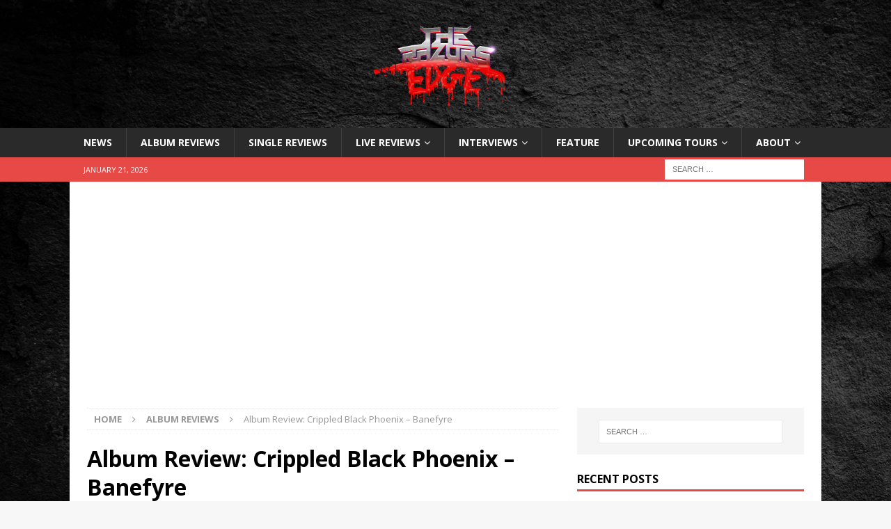

--- FILE ---
content_type: text/html; charset=UTF-8
request_url: https://therazorsedge.rocks/2022-09-album-review-crippled-black-phoenix/
body_size: 24680
content:
<!DOCTYPE html>
<html class="no-js mh-one-sb" lang="en-GB">
<head>
<meta charset="UTF-8">
<meta name="viewport" content="width=device-width, initial-scale=1.0">
<link rel="profile" href="http://gmpg.org/xfn/11" />
<style>
#wpadminbar #wp-admin-bar-wsm_top_button .ab-icon:before {
	content: "\f239";
	color: #FF9800;
	top: 3px;
}
</style><meta name='robots' content='index, follow, max-image-preview:large, max-snippet:-1, max-video-preview:-1' />
	<style>img:is([sizes="auto" i], [sizes^="auto," i]) { contain-intrinsic-size: 3000px 1500px }</style>
	
	<!-- This site is optimized with the Yoast SEO plugin v26.8 - https://yoast.com/product/yoast-seo-wordpress/ -->
	<title>Album Review: Crippled Black Phoenix - Banefyre</title>
	<meta name="description" content="The Razor&#039;s Edge review the new Crippled Black Phoenix album, Banefyre. Released September 9th via Season of Mist | Post-Rock |" />
	<link rel="canonical" href="https://therazorsedge.rocks/2022-09-album-review-crippled-black-phoenix/" />
	<meta property="og:locale" content="en_GB" />
	<meta property="og:type" content="article" />
	<meta property="og:title" content="Album Review: Crippled Black Phoenix - Banefyre" />
	<meta property="og:description" content="The Razor&#039;s Edge review the new Crippled Black Phoenix album, Banefyre. Released September 9th via Season of Mist | Post-Rock |" />
	<meta property="og:url" content="https://therazorsedge.rocks/2022-09-album-review-crippled-black-phoenix/" />
	<meta property="og:site_name" content="The Razor&#039;s Edge" />
	<meta property="article:publisher" content="https://www.facebook.com/therazorsedgerocks" />
	<meta property="article:published_time" content="2022-09-08T09:00:19+00:00" />
	<meta property="article:modified_time" content="2022-12-28T15:31:29+00:00" />
	<meta property="og:image" content="https://i0.wp.com/therazorsedge.rocks/wp-content/uploads/2022/11/crippled-black.jpeg?fit=1200%2C798&ssl=1" />
	<meta property="og:image:width" content="1200" />
	<meta property="og:image:height" content="798" />
	<meta property="og:image:type" content="image/jpeg" />
	<meta name="author" content="Paul Hutchings" />
	<meta name="twitter:card" content="summary_large_image" />
	<meta name="twitter:creator" content="@_therazorsedge_" />
	<meta name="twitter:site" content="@_therazorsedge_" />
	<meta name="twitter:label1" content="Written by" />
	<meta name="twitter:data1" content="Paul Hutchings" />
	<meta name="twitter:label2" content="Estimated reading time" />
	<meta name="twitter:data2" content="3 minutes" />
	<script type="application/ld+json" class="yoast-schema-graph">{"@context":"https://schema.org","@graph":[{"@type":"Article","@id":"https://therazorsedge.rocks/2022-09-album-review-crippled-black-phoenix/#article","isPartOf":{"@id":"https://therazorsedge.rocks/2022-09-album-review-crippled-black-phoenix/"},"author":{"name":"Paul Hutchings","@id":"https://therazorsedge.rocks/#/schema/person/a1cde99f2f3ef4c0c05130141ea82741"},"headline":"Album Review: Crippled Black Phoenix &#8211; Banefyre","datePublished":"2022-09-08T09:00:19+00:00","dateModified":"2022-12-28T15:31:29+00:00","mainEntityOfPage":{"@id":"https://therazorsedge.rocks/2022-09-album-review-crippled-black-phoenix/"},"wordCount":489,"commentCount":0,"publisher":{"@id":"https://therazorsedge.rocks/#organization"},"image":{"@id":"https://therazorsedge.rocks/2022-09-album-review-crippled-black-phoenix/#primaryimage"},"thumbnailUrl":"https://i0.wp.com/therazorsedge.rocks/wp-content/uploads/2022/11/crippled-black.jpeg?fit=1200%2C798&ssl=1","keywords":["album review","crippled black phoenix","season of mist"],"articleSection":["Album Reviews"],"inLanguage":"en-GB","potentialAction":[{"@type":"CommentAction","name":"Comment","target":["https://therazorsedge.rocks/2022-09-album-review-crippled-black-phoenix/#respond"]}]},{"@type":"WebPage","@id":"https://therazorsedge.rocks/2022-09-album-review-crippled-black-phoenix/","url":"https://therazorsedge.rocks/2022-09-album-review-crippled-black-phoenix/","name":"Album Review: Crippled Black Phoenix - Banefyre","isPartOf":{"@id":"https://therazorsedge.rocks/#website"},"primaryImageOfPage":{"@id":"https://therazorsedge.rocks/2022-09-album-review-crippled-black-phoenix/#primaryimage"},"image":{"@id":"https://therazorsedge.rocks/2022-09-album-review-crippled-black-phoenix/#primaryimage"},"thumbnailUrl":"https://i0.wp.com/therazorsedge.rocks/wp-content/uploads/2022/11/crippled-black.jpeg?fit=1200%2C798&ssl=1","datePublished":"2022-09-08T09:00:19+00:00","dateModified":"2022-12-28T15:31:29+00:00","description":"The Razor's Edge review the new Crippled Black Phoenix album, Banefyre. Released September 9th via Season of Mist | Post-Rock |","breadcrumb":{"@id":"https://therazorsedge.rocks/2022-09-album-review-crippled-black-phoenix/#breadcrumb"},"inLanguage":"en-GB","potentialAction":[{"@type":"ReadAction","target":["https://therazorsedge.rocks/2022-09-album-review-crippled-black-phoenix/"]}]},{"@type":"ImageObject","inLanguage":"en-GB","@id":"https://therazorsedge.rocks/2022-09-album-review-crippled-black-phoenix/#primaryimage","url":"https://i0.wp.com/therazorsedge.rocks/wp-content/uploads/2022/11/crippled-black.jpeg?fit=1200%2C798&ssl=1","contentUrl":"https://i0.wp.com/therazorsedge.rocks/wp-content/uploads/2022/11/crippled-black.jpeg?fit=1200%2C798&ssl=1","width":1200,"height":798},{"@type":"BreadcrumbList","@id":"https://therazorsedge.rocks/2022-09-album-review-crippled-black-phoenix/#breadcrumb","itemListElement":[{"@type":"ListItem","position":1,"name":"Home","item":"https://therazorsedge.rocks/"},{"@type":"ListItem","position":2,"name":"Album Review: Crippled Black Phoenix &#8211; Banefyre"}]},{"@type":"WebSite","@id":"https://therazorsedge.rocks/#website","url":"https://therazorsedge.rocks/","name":"The Razor's Edge","description":"Heavy Metal News and Reviews","publisher":{"@id":"https://therazorsedge.rocks/#organization"},"potentialAction":[{"@type":"SearchAction","target":{"@type":"EntryPoint","urlTemplate":"https://therazorsedge.rocks/?s={search_term_string}"},"query-input":{"@type":"PropertyValueSpecification","valueRequired":true,"valueName":"search_term_string"}}],"inLanguage":"en-GB"},{"@type":"Organization","@id":"https://therazorsedge.rocks/#organization","name":"The Razor's Edge","url":"https://therazorsedge.rocks/","logo":{"@type":"ImageObject","inLanguage":"en-GB","@id":"https://therazorsedge.rocks/#/schema/logo/image/","url":"https://i0.wp.com/therazorsedge.rocks/wp-content/uploads/2019/07/THE-RAZORS-EDGE.jpg?fit=6000%2C4000&ssl=1","contentUrl":"https://i0.wp.com/therazorsedge.rocks/wp-content/uploads/2019/07/THE-RAZORS-EDGE.jpg?fit=6000%2C4000&ssl=1","width":6000,"height":4000,"caption":"The Razor's Edge"},"image":{"@id":"https://therazorsedge.rocks/#/schema/logo/image/"},"sameAs":["https://www.facebook.com/therazorsedgerocks","https://x.com/_therazorsedge_","https://www.instagram.com/therazorsedgerocks"]},{"@type":"Person","@id":"https://therazorsedge.rocks/#/schema/person/a1cde99f2f3ef4c0c05130141ea82741","name":"Paul Hutchings","image":{"@type":"ImageObject","inLanguage":"en-GB","@id":"https://therazorsedge.rocks/#/schema/person/image/","url":"https://secure.gravatar.com/avatar/dd93c1ce2be17d9ede5c7e5102632fbd4f2465c3eb6569eef263d6844365376d?s=96&d=mm&r=g","contentUrl":"https://secure.gravatar.com/avatar/dd93c1ce2be17d9ede5c7e5102632fbd4f2465c3eb6569eef263d6844365376d?s=96&d=mm&r=g","caption":"Paul Hutchings"},"url":"https://therazorsedge.rocks/author/paul-hutchings/"}]}</script>
	<!-- / Yoast SEO plugin. -->


<link rel='dns-prefetch' href='//www.googletagmanager.com' />
<link rel='dns-prefetch' href='//stats.wp.com' />
<link rel='dns-prefetch' href='//fonts.googleapis.com' />
<link rel='dns-prefetch' href='//pagead2.googlesyndication.com' />
<link rel='dns-prefetch' href='//fundingchoicesmessages.google.com' />
<link rel='preconnect' href='//c0.wp.com' />
<link rel='preconnect' href='//i0.wp.com' />
<link rel="alternate" type="application/rss+xml" title="The Razor&#039;s Edge &raquo; Feed" href="https://therazorsedge.rocks/feed/" />
<link rel="alternate" type="application/rss+xml" title="The Razor&#039;s Edge &raquo; Comments Feed" href="https://therazorsedge.rocks/comments/feed/" />
<script type="text/javascript">
/* <![CDATA[ */
window._wpemojiSettings = {"baseUrl":"https:\/\/s.w.org\/images\/core\/emoji\/16.0.1\/72x72\/","ext":".png","svgUrl":"https:\/\/s.w.org\/images\/core\/emoji\/16.0.1\/svg\/","svgExt":".svg","source":{"concatemoji":"https:\/\/therazorsedge.rocks\/wp-includes\/js\/wp-emoji-release.min.js?ver=6.8.3"}};
/*! This file is auto-generated */
!function(s,n){var o,i,e;function c(e){try{var t={supportTests:e,timestamp:(new Date).valueOf()};sessionStorage.setItem(o,JSON.stringify(t))}catch(e){}}function p(e,t,n){e.clearRect(0,0,e.canvas.width,e.canvas.height),e.fillText(t,0,0);var t=new Uint32Array(e.getImageData(0,0,e.canvas.width,e.canvas.height).data),a=(e.clearRect(0,0,e.canvas.width,e.canvas.height),e.fillText(n,0,0),new Uint32Array(e.getImageData(0,0,e.canvas.width,e.canvas.height).data));return t.every(function(e,t){return e===a[t]})}function u(e,t){e.clearRect(0,0,e.canvas.width,e.canvas.height),e.fillText(t,0,0);for(var n=e.getImageData(16,16,1,1),a=0;a<n.data.length;a++)if(0!==n.data[a])return!1;return!0}function f(e,t,n,a){switch(t){case"flag":return n(e,"\ud83c\udff3\ufe0f\u200d\u26a7\ufe0f","\ud83c\udff3\ufe0f\u200b\u26a7\ufe0f")?!1:!n(e,"\ud83c\udde8\ud83c\uddf6","\ud83c\udde8\u200b\ud83c\uddf6")&&!n(e,"\ud83c\udff4\udb40\udc67\udb40\udc62\udb40\udc65\udb40\udc6e\udb40\udc67\udb40\udc7f","\ud83c\udff4\u200b\udb40\udc67\u200b\udb40\udc62\u200b\udb40\udc65\u200b\udb40\udc6e\u200b\udb40\udc67\u200b\udb40\udc7f");case"emoji":return!a(e,"\ud83e\udedf")}return!1}function g(e,t,n,a){var r="undefined"!=typeof WorkerGlobalScope&&self instanceof WorkerGlobalScope?new OffscreenCanvas(300,150):s.createElement("canvas"),o=r.getContext("2d",{willReadFrequently:!0}),i=(o.textBaseline="top",o.font="600 32px Arial",{});return e.forEach(function(e){i[e]=t(o,e,n,a)}),i}function t(e){var t=s.createElement("script");t.src=e,t.defer=!0,s.head.appendChild(t)}"undefined"!=typeof Promise&&(o="wpEmojiSettingsSupports",i=["flag","emoji"],n.supports={everything:!0,everythingExceptFlag:!0},e=new Promise(function(e){s.addEventListener("DOMContentLoaded",e,{once:!0})}),new Promise(function(t){var n=function(){try{var e=JSON.parse(sessionStorage.getItem(o));if("object"==typeof e&&"number"==typeof e.timestamp&&(new Date).valueOf()<e.timestamp+604800&&"object"==typeof e.supportTests)return e.supportTests}catch(e){}return null}();if(!n){if("undefined"!=typeof Worker&&"undefined"!=typeof OffscreenCanvas&&"undefined"!=typeof URL&&URL.createObjectURL&&"undefined"!=typeof Blob)try{var e="postMessage("+g.toString()+"("+[JSON.stringify(i),f.toString(),p.toString(),u.toString()].join(",")+"));",a=new Blob([e],{type:"text/javascript"}),r=new Worker(URL.createObjectURL(a),{name:"wpTestEmojiSupports"});return void(r.onmessage=function(e){c(n=e.data),r.terminate(),t(n)})}catch(e){}c(n=g(i,f,p,u))}t(n)}).then(function(e){for(var t in e)n.supports[t]=e[t],n.supports.everything=n.supports.everything&&n.supports[t],"flag"!==t&&(n.supports.everythingExceptFlag=n.supports.everythingExceptFlag&&n.supports[t]);n.supports.everythingExceptFlag=n.supports.everythingExceptFlag&&!n.supports.flag,n.DOMReady=!1,n.readyCallback=function(){n.DOMReady=!0}}).then(function(){return e}).then(function(){var e;n.supports.everything||(n.readyCallback(),(e=n.source||{}).concatemoji?t(e.concatemoji):e.wpemoji&&e.twemoji&&(t(e.twemoji),t(e.wpemoji)))}))}((window,document),window._wpemojiSettings);
/* ]]> */
</script>
<link rel='stylesheet' id='jetpack_related-posts-css' href='https://c0.wp.com/p/jetpack/15.4/modules/related-posts/related-posts.css' type='text/css' media='all' />
<style id='wp-emoji-styles-inline-css' type='text/css'>

	img.wp-smiley, img.emoji {
		display: inline !important;
		border: none !important;
		box-shadow: none !important;
		height: 1em !important;
		width: 1em !important;
		margin: 0 0.07em !important;
		vertical-align: -0.1em !important;
		background: none !important;
		padding: 0 !important;
	}
</style>
<link rel='stylesheet' id='wp-block-library-css' href='https://c0.wp.com/c/6.8.3/wp-includes/css/dist/block-library/style.min.css' type='text/css' media='all' />
<style id='classic-theme-styles-inline-css' type='text/css'>
/*! This file is auto-generated */
.wp-block-button__link{color:#fff;background-color:#32373c;border-radius:9999px;box-shadow:none;text-decoration:none;padding:calc(.667em + 2px) calc(1.333em + 2px);font-size:1.125em}.wp-block-file__button{background:#32373c;color:#fff;text-decoration:none}
</style>
<link rel='stylesheet' id='mediaelement-css' href='https://c0.wp.com/c/6.8.3/wp-includes/js/mediaelement/mediaelementplayer-legacy.min.css' type='text/css' media='all' />
<link rel='stylesheet' id='wp-mediaelement-css' href='https://c0.wp.com/c/6.8.3/wp-includes/js/mediaelement/wp-mediaelement.min.css' type='text/css' media='all' />
<style id='jetpack-sharing-buttons-style-inline-css' type='text/css'>
.jetpack-sharing-buttons__services-list{display:flex;flex-direction:row;flex-wrap:wrap;gap:0;list-style-type:none;margin:5px;padding:0}.jetpack-sharing-buttons__services-list.has-small-icon-size{font-size:12px}.jetpack-sharing-buttons__services-list.has-normal-icon-size{font-size:16px}.jetpack-sharing-buttons__services-list.has-large-icon-size{font-size:24px}.jetpack-sharing-buttons__services-list.has-huge-icon-size{font-size:36px}@media print{.jetpack-sharing-buttons__services-list{display:none!important}}.editor-styles-wrapper .wp-block-jetpack-sharing-buttons{gap:0;padding-inline-start:0}ul.jetpack-sharing-buttons__services-list.has-background{padding:1.25em 2.375em}
</style>
<style id='global-styles-inline-css' type='text/css'>
:root{--wp--preset--aspect-ratio--square: 1;--wp--preset--aspect-ratio--4-3: 4/3;--wp--preset--aspect-ratio--3-4: 3/4;--wp--preset--aspect-ratio--3-2: 3/2;--wp--preset--aspect-ratio--2-3: 2/3;--wp--preset--aspect-ratio--16-9: 16/9;--wp--preset--aspect-ratio--9-16: 9/16;--wp--preset--color--black: #000000;--wp--preset--color--cyan-bluish-gray: #abb8c3;--wp--preset--color--white: #ffffff;--wp--preset--color--pale-pink: #f78da7;--wp--preset--color--vivid-red: #cf2e2e;--wp--preset--color--luminous-vivid-orange: #ff6900;--wp--preset--color--luminous-vivid-amber: #fcb900;--wp--preset--color--light-green-cyan: #7bdcb5;--wp--preset--color--vivid-green-cyan: #00d084;--wp--preset--color--pale-cyan-blue: #8ed1fc;--wp--preset--color--vivid-cyan-blue: #0693e3;--wp--preset--color--vivid-purple: #9b51e0;--wp--preset--gradient--vivid-cyan-blue-to-vivid-purple: linear-gradient(135deg,rgba(6,147,227,1) 0%,rgb(155,81,224) 100%);--wp--preset--gradient--light-green-cyan-to-vivid-green-cyan: linear-gradient(135deg,rgb(122,220,180) 0%,rgb(0,208,130) 100%);--wp--preset--gradient--luminous-vivid-amber-to-luminous-vivid-orange: linear-gradient(135deg,rgba(252,185,0,1) 0%,rgba(255,105,0,1) 100%);--wp--preset--gradient--luminous-vivid-orange-to-vivid-red: linear-gradient(135deg,rgba(255,105,0,1) 0%,rgb(207,46,46) 100%);--wp--preset--gradient--very-light-gray-to-cyan-bluish-gray: linear-gradient(135deg,rgb(238,238,238) 0%,rgb(169,184,195) 100%);--wp--preset--gradient--cool-to-warm-spectrum: linear-gradient(135deg,rgb(74,234,220) 0%,rgb(151,120,209) 20%,rgb(207,42,186) 40%,rgb(238,44,130) 60%,rgb(251,105,98) 80%,rgb(254,248,76) 100%);--wp--preset--gradient--blush-light-purple: linear-gradient(135deg,rgb(255,206,236) 0%,rgb(152,150,240) 100%);--wp--preset--gradient--blush-bordeaux: linear-gradient(135deg,rgb(254,205,165) 0%,rgb(254,45,45) 50%,rgb(107,0,62) 100%);--wp--preset--gradient--luminous-dusk: linear-gradient(135deg,rgb(255,203,112) 0%,rgb(199,81,192) 50%,rgb(65,88,208) 100%);--wp--preset--gradient--pale-ocean: linear-gradient(135deg,rgb(255,245,203) 0%,rgb(182,227,212) 50%,rgb(51,167,181) 100%);--wp--preset--gradient--electric-grass: linear-gradient(135deg,rgb(202,248,128) 0%,rgb(113,206,126) 100%);--wp--preset--gradient--midnight: linear-gradient(135deg,rgb(2,3,129) 0%,rgb(40,116,252) 100%);--wp--preset--font-size--small: 13px;--wp--preset--font-size--medium: 20px;--wp--preset--font-size--large: 36px;--wp--preset--font-size--x-large: 42px;--wp--preset--spacing--20: 0.44rem;--wp--preset--spacing--30: 0.67rem;--wp--preset--spacing--40: 1rem;--wp--preset--spacing--50: 1.5rem;--wp--preset--spacing--60: 2.25rem;--wp--preset--spacing--70: 3.38rem;--wp--preset--spacing--80: 5.06rem;--wp--preset--shadow--natural: 6px 6px 9px rgba(0, 0, 0, 0.2);--wp--preset--shadow--deep: 12px 12px 50px rgba(0, 0, 0, 0.4);--wp--preset--shadow--sharp: 6px 6px 0px rgba(0, 0, 0, 0.2);--wp--preset--shadow--outlined: 6px 6px 0px -3px rgba(255, 255, 255, 1), 6px 6px rgba(0, 0, 0, 1);--wp--preset--shadow--crisp: 6px 6px 0px rgba(0, 0, 0, 1);}:where(.is-layout-flex){gap: 0.5em;}:where(.is-layout-grid){gap: 0.5em;}body .is-layout-flex{display: flex;}.is-layout-flex{flex-wrap: wrap;align-items: center;}.is-layout-flex > :is(*, div){margin: 0;}body .is-layout-grid{display: grid;}.is-layout-grid > :is(*, div){margin: 0;}:where(.wp-block-columns.is-layout-flex){gap: 2em;}:where(.wp-block-columns.is-layout-grid){gap: 2em;}:where(.wp-block-post-template.is-layout-flex){gap: 1.25em;}:where(.wp-block-post-template.is-layout-grid){gap: 1.25em;}.has-black-color{color: var(--wp--preset--color--black) !important;}.has-cyan-bluish-gray-color{color: var(--wp--preset--color--cyan-bluish-gray) !important;}.has-white-color{color: var(--wp--preset--color--white) !important;}.has-pale-pink-color{color: var(--wp--preset--color--pale-pink) !important;}.has-vivid-red-color{color: var(--wp--preset--color--vivid-red) !important;}.has-luminous-vivid-orange-color{color: var(--wp--preset--color--luminous-vivid-orange) !important;}.has-luminous-vivid-amber-color{color: var(--wp--preset--color--luminous-vivid-amber) !important;}.has-light-green-cyan-color{color: var(--wp--preset--color--light-green-cyan) !important;}.has-vivid-green-cyan-color{color: var(--wp--preset--color--vivid-green-cyan) !important;}.has-pale-cyan-blue-color{color: var(--wp--preset--color--pale-cyan-blue) !important;}.has-vivid-cyan-blue-color{color: var(--wp--preset--color--vivid-cyan-blue) !important;}.has-vivid-purple-color{color: var(--wp--preset--color--vivid-purple) !important;}.has-black-background-color{background-color: var(--wp--preset--color--black) !important;}.has-cyan-bluish-gray-background-color{background-color: var(--wp--preset--color--cyan-bluish-gray) !important;}.has-white-background-color{background-color: var(--wp--preset--color--white) !important;}.has-pale-pink-background-color{background-color: var(--wp--preset--color--pale-pink) !important;}.has-vivid-red-background-color{background-color: var(--wp--preset--color--vivid-red) !important;}.has-luminous-vivid-orange-background-color{background-color: var(--wp--preset--color--luminous-vivid-orange) !important;}.has-luminous-vivid-amber-background-color{background-color: var(--wp--preset--color--luminous-vivid-amber) !important;}.has-light-green-cyan-background-color{background-color: var(--wp--preset--color--light-green-cyan) !important;}.has-vivid-green-cyan-background-color{background-color: var(--wp--preset--color--vivid-green-cyan) !important;}.has-pale-cyan-blue-background-color{background-color: var(--wp--preset--color--pale-cyan-blue) !important;}.has-vivid-cyan-blue-background-color{background-color: var(--wp--preset--color--vivid-cyan-blue) !important;}.has-vivid-purple-background-color{background-color: var(--wp--preset--color--vivid-purple) !important;}.has-black-border-color{border-color: var(--wp--preset--color--black) !important;}.has-cyan-bluish-gray-border-color{border-color: var(--wp--preset--color--cyan-bluish-gray) !important;}.has-white-border-color{border-color: var(--wp--preset--color--white) !important;}.has-pale-pink-border-color{border-color: var(--wp--preset--color--pale-pink) !important;}.has-vivid-red-border-color{border-color: var(--wp--preset--color--vivid-red) !important;}.has-luminous-vivid-orange-border-color{border-color: var(--wp--preset--color--luminous-vivid-orange) !important;}.has-luminous-vivid-amber-border-color{border-color: var(--wp--preset--color--luminous-vivid-amber) !important;}.has-light-green-cyan-border-color{border-color: var(--wp--preset--color--light-green-cyan) !important;}.has-vivid-green-cyan-border-color{border-color: var(--wp--preset--color--vivid-green-cyan) !important;}.has-pale-cyan-blue-border-color{border-color: var(--wp--preset--color--pale-cyan-blue) !important;}.has-vivid-cyan-blue-border-color{border-color: var(--wp--preset--color--vivid-cyan-blue) !important;}.has-vivid-purple-border-color{border-color: var(--wp--preset--color--vivid-purple) !important;}.has-vivid-cyan-blue-to-vivid-purple-gradient-background{background: var(--wp--preset--gradient--vivid-cyan-blue-to-vivid-purple) !important;}.has-light-green-cyan-to-vivid-green-cyan-gradient-background{background: var(--wp--preset--gradient--light-green-cyan-to-vivid-green-cyan) !important;}.has-luminous-vivid-amber-to-luminous-vivid-orange-gradient-background{background: var(--wp--preset--gradient--luminous-vivid-amber-to-luminous-vivid-orange) !important;}.has-luminous-vivid-orange-to-vivid-red-gradient-background{background: var(--wp--preset--gradient--luminous-vivid-orange-to-vivid-red) !important;}.has-very-light-gray-to-cyan-bluish-gray-gradient-background{background: var(--wp--preset--gradient--very-light-gray-to-cyan-bluish-gray) !important;}.has-cool-to-warm-spectrum-gradient-background{background: var(--wp--preset--gradient--cool-to-warm-spectrum) !important;}.has-blush-light-purple-gradient-background{background: var(--wp--preset--gradient--blush-light-purple) !important;}.has-blush-bordeaux-gradient-background{background: var(--wp--preset--gradient--blush-bordeaux) !important;}.has-luminous-dusk-gradient-background{background: var(--wp--preset--gradient--luminous-dusk) !important;}.has-pale-ocean-gradient-background{background: var(--wp--preset--gradient--pale-ocean) !important;}.has-electric-grass-gradient-background{background: var(--wp--preset--gradient--electric-grass) !important;}.has-midnight-gradient-background{background: var(--wp--preset--gradient--midnight) !important;}.has-small-font-size{font-size: var(--wp--preset--font-size--small) !important;}.has-medium-font-size{font-size: var(--wp--preset--font-size--medium) !important;}.has-large-font-size{font-size: var(--wp--preset--font-size--large) !important;}.has-x-large-font-size{font-size: var(--wp--preset--font-size--x-large) !important;}
:where(.wp-block-post-template.is-layout-flex){gap: 1.25em;}:where(.wp-block-post-template.is-layout-grid){gap: 1.25em;}
:where(.wp-block-columns.is-layout-flex){gap: 2em;}:where(.wp-block-columns.is-layout-grid){gap: 2em;}
:root :where(.wp-block-pullquote){font-size: 1.5em;line-height: 1.6;}
</style>
<link rel='stylesheet' id='fl-builder-layout-24942-css' href='https://therazorsedge.rocks/wp-content/uploads/bb-plugin/cache/24942-layout.css?ver=d62b2b68bbf66d094817f48b287992a7' type='text/css' media='all' />
<link rel='stylesheet' id='wsm-style-css' href='https://therazorsedge.rocks/wp-content/plugins/wordpress-stats-manager-pro/css/style.css?ver=1.2' type='text/css' media='all' />
<link rel='stylesheet' id='wp-components-css' href='https://c0.wp.com/c/6.8.3/wp-includes/css/dist/components/style.min.css' type='text/css' media='all' />
<link rel='stylesheet' id='godaddy-styles-css' href='https://therazorsedge.rocks/wp-content/mu-plugins/vendor/wpex/godaddy-launch/includes/Dependencies/GoDaddy/Styles/build/latest.css?ver=2.0.2' type='text/css' media='all' />
<link rel='stylesheet' id='mh-font-awesome-css' href='https://therazorsedge.rocks/wp-content/themes/mh-magazine/includes/font-awesome.min.css' type='text/css' media='all' />
<link rel='stylesheet' id='mh-magazine-css' href='https://therazorsedge.rocks/wp-content/themes/mh-magazine/style.css?ver=3.10.0' type='text/css' media='all' />
<link rel='stylesheet' id='mh-google-fonts-css' href='https://fonts.googleapis.com/css?family=Open+Sans:300,400,400italic,600,700' type='text/css' media='all' />
<script type="text/javascript" id="jetpack_related-posts-js-extra">
/* <![CDATA[ */
var related_posts_js_options = {"post_heading":"h4"};
/* ]]> */
</script>
<script type="text/javascript" src="https://c0.wp.com/p/jetpack/15.4/_inc/build/related-posts/related-posts.min.js" id="jetpack_related-posts-js"></script>
<script type="text/javascript" src="https://c0.wp.com/c/6.8.3/wp-includes/js/jquery/jquery.min.js" id="jquery-core-js"></script>
<script type="text/javascript" src="https://c0.wp.com/c/6.8.3/wp-includes/js/jquery/jquery-migrate.min.js" id="jquery-migrate-js"></script>
<script type="text/javascript" id="wsm-custom-front-js-js-extra">
/* <![CDATA[ */
var wsm_ajax = "https:\/\/therazorsedge.rocks\/wp-admin\/admin-ajax.php";
/* ]]> */
</script>
<script type="text/javascript" src="https://therazorsedge.rocks/wp-content/plugins/wordpress-stats-manager-pro/js/custom_front_js.js?ver=6.8.3" id="wsm-custom-front-js-js"></script>
<script type="text/javascript" src="https://therazorsedge.rocks/wp-content/themes/mh-magazine/js/scripts.js?ver=3.10.0" id="mh-scripts-js"></script>

<!-- Google tag (gtag.js) snippet added by Site Kit -->
<!-- Google Analytics snippet added by Site Kit -->
<script type="text/javascript" src="https://www.googletagmanager.com/gtag/js?id=GT-TNLBTGQ" id="google_gtagjs-js" async></script>
<script type="text/javascript" id="google_gtagjs-js-after">
/* <![CDATA[ */
window.dataLayer = window.dataLayer || [];function gtag(){dataLayer.push(arguments);}
gtag("set","linker",{"domains":["therazorsedge.rocks"]});
gtag("js", new Date());
gtag("set", "developer_id.dZTNiMT", true);
gtag("config", "GT-TNLBTGQ");
/* ]]> */
</script>
<link rel="https://api.w.org/" href="https://therazorsedge.rocks/wp-json/" /><link rel="alternate" title="JSON" type="application/json" href="https://therazorsedge.rocks/wp-json/wp/v2/posts/24942" /><link rel="EditURI" type="application/rsd+xml" title="RSD" href="https://therazorsedge.rocks/xmlrpc.php?rsd" />
<link rel='shortlink' href='https://therazorsedge.rocks/?p=24942' />
<link rel="alternate" title="oEmbed (JSON)" type="application/json+oembed" href="https://therazorsedge.rocks/wp-json/oembed/1.0/embed?url=https%3A%2F%2Ftherazorsedge.rocks%2F2022-09-album-review-crippled-black-phoenix%2F" />
<link rel="alternate" title="oEmbed (XML)" type="text/xml+oembed" href="https://therazorsedge.rocks/wp-json/oembed/1.0/embed?url=https%3A%2F%2Ftherazorsedge.rocks%2F2022-09-album-review-crippled-black-phoenix%2F&#038;format=xml" />
<!-- Start Alexa Certify Javascript -->
<script type="text/javascript">
_atrk_opts = { atrk_acct:"WcUVo1IWhd10uW", domain:"therazorsedge.rocks",dynamic: true};
(function() { var as = document.createElement('script'); as.type = 'text/javascript'; as.async = true; as.src = "https://certify-js.alexametrics.com/atrk.js"; var s = document.getElementsByTagName('script')[0];s.parentNode.insertBefore(as, s); })();
</script>
<noscript><img src="https://certify.alexametrics.com/atrk.gif?account=WcUVo1IWhd10uW" style="display:none" height="1" width="1" alt="" /></noscript>
<!-- End Alexa Certify Javascript -->
<meta name="generator" content="Site Kit by Google 1.170.0" /><!-- Wordpress Stats Manager -->
    <script type="text/javascript">
          var _wsm = _wsm || [];
           _wsm.push(['trackPageView']);
           _wsm.push(['enableLinkTracking']);
           _wsm.push(['enableHeartBeatTimer']);
          (function() {
            var u="https://therazorsedge.rocks/wp-content/plugins/wordpress-stats-manager-pro/";
            _wsm.push(['setUrlReferrer', ""]);
            _wsm.push(['setTrackerUrl',"https://therazorsedge.rocks/?wmcAction=wmcTrack"]);
            _wsm.push(['setSiteId', "1"]);
            _wsm.push(['setPageId', "24942"]);
            _wsm.push(['setWpUserId', "0"]);           
            var d=document, g=d.createElement('script'), s=d.getElementsByTagName('script')[0];
            g.type='text/javascript'; g.async=true; g.defer=true; g.src=u+'js/wsm_new.js?v=1.1'; s.parentNode.insertBefore(g,s);
			
          })();
    </script>
    <!-- End Wordpress Stats Manager Code -->	<style>img#wpstats{display:none}</style>
		<!--[if lt IE 9]>
<script src="https://therazorsedge.rocks/wp-content/themes/mh-magazine/js/css3-mediaqueries.js"></script>
<![endif]-->

<!-- Google AdSense meta tags added by Site Kit -->
<meta name="google-adsense-platform-account" content="ca-host-pub-2644536267352236">
<meta name="google-adsense-platform-domain" content="sitekit.withgoogle.com">
<!-- End Google AdSense meta tags added by Site Kit -->
<style type="text/css" id="custom-background-css">
body.custom-background { background-image: url("https://therazorsedge.rocks/wp-content/uploads/2019/07/heavymetal.jpeg"); background-position: left top; background-size: auto; background-repeat: repeat; background-attachment: scroll; }
</style>
	
<!-- Google AdSense snippet added by Site Kit -->
<script type="text/javascript" async="async" src="https://pagead2.googlesyndication.com/pagead/js/adsbygoogle.js?client=ca-pub-2298824389323590&amp;host=ca-host-pub-2644536267352236" crossorigin="anonymous"></script>

<!-- End Google AdSense snippet added by Site Kit -->

<!-- Google AdSense Ad Blocking Recovery snippet added by Site Kit -->
<script async src="https://fundingchoicesmessages.google.com/i/pub-2298824389323590?ers=1" nonce="leUl3C4icKTOqBZiIEQsjQ"></script><script nonce="leUl3C4icKTOqBZiIEQsjQ">(function() {function signalGooglefcPresent() {if (!window.frames['googlefcPresent']) {if (document.body) {const iframe = document.createElement('iframe'); iframe.style = 'width: 0; height: 0; border: none; z-index: -1000; left: -1000px; top: -1000px;'; iframe.style.display = 'none'; iframe.name = 'googlefcPresent'; document.body.appendChild(iframe);} else {setTimeout(signalGooglefcPresent, 0);}}}signalGooglefcPresent();})();</script>
<!-- End Google AdSense Ad Blocking Recovery snippet added by Site Kit -->

<!-- Google AdSense Ad Blocking Recovery Error Protection snippet added by Site Kit -->
<script>(function(){'use strict';function aa(a){var b=0;return function(){return b<a.length?{done:!1,value:a[b++]}:{done:!0}}}var ba="function"==typeof Object.defineProperties?Object.defineProperty:function(a,b,c){if(a==Array.prototype||a==Object.prototype)return a;a[b]=c.value;return a};
function ca(a){a=["object"==typeof globalThis&&globalThis,a,"object"==typeof window&&window,"object"==typeof self&&self,"object"==typeof global&&global];for(var b=0;b<a.length;++b){var c=a[b];if(c&&c.Math==Math)return c}throw Error("Cannot find global object");}var da=ca(this);function k(a,b){if(b)a:{var c=da;a=a.split(".");for(var d=0;d<a.length-1;d++){var e=a[d];if(!(e in c))break a;c=c[e]}a=a[a.length-1];d=c[a];b=b(d);b!=d&&null!=b&&ba(c,a,{configurable:!0,writable:!0,value:b})}}
function ea(a){return a.raw=a}function m(a){var b="undefined"!=typeof Symbol&&Symbol.iterator&&a[Symbol.iterator];if(b)return b.call(a);if("number"==typeof a.length)return{next:aa(a)};throw Error(String(a)+" is not an iterable or ArrayLike");}function fa(a){for(var b,c=[];!(b=a.next()).done;)c.push(b.value);return c}var ha="function"==typeof Object.create?Object.create:function(a){function b(){}b.prototype=a;return new b},n;
if("function"==typeof Object.setPrototypeOf)n=Object.setPrototypeOf;else{var q;a:{var ia={a:!0},ja={};try{ja.__proto__=ia;q=ja.a;break a}catch(a){}q=!1}n=q?function(a,b){a.__proto__=b;if(a.__proto__!==b)throw new TypeError(a+" is not extensible");return a}:null}var ka=n;
function r(a,b){a.prototype=ha(b.prototype);a.prototype.constructor=a;if(ka)ka(a,b);else for(var c in b)if("prototype"!=c)if(Object.defineProperties){var d=Object.getOwnPropertyDescriptor(b,c);d&&Object.defineProperty(a,c,d)}else a[c]=b[c];a.A=b.prototype}function la(){for(var a=Number(this),b=[],c=a;c<arguments.length;c++)b[c-a]=arguments[c];return b}k("Number.MAX_SAFE_INTEGER",function(){return 9007199254740991});
k("Number.isFinite",function(a){return a?a:function(b){return"number"!==typeof b?!1:!isNaN(b)&&Infinity!==b&&-Infinity!==b}});k("Number.isInteger",function(a){return a?a:function(b){return Number.isFinite(b)?b===Math.floor(b):!1}});k("Number.isSafeInteger",function(a){return a?a:function(b){return Number.isInteger(b)&&Math.abs(b)<=Number.MAX_SAFE_INTEGER}});
k("Math.trunc",function(a){return a?a:function(b){b=Number(b);if(isNaN(b)||Infinity===b||-Infinity===b||0===b)return b;var c=Math.floor(Math.abs(b));return 0>b?-c:c}});k("Object.is",function(a){return a?a:function(b,c){return b===c?0!==b||1/b===1/c:b!==b&&c!==c}});k("Array.prototype.includes",function(a){return a?a:function(b,c){var d=this;d instanceof String&&(d=String(d));var e=d.length;c=c||0;for(0>c&&(c=Math.max(c+e,0));c<e;c++){var f=d[c];if(f===b||Object.is(f,b))return!0}return!1}});
k("String.prototype.includes",function(a){return a?a:function(b,c){if(null==this)throw new TypeError("The 'this' value for String.prototype.includes must not be null or undefined");if(b instanceof RegExp)throw new TypeError("First argument to String.prototype.includes must not be a regular expression");return-1!==this.indexOf(b,c||0)}});/*

 Copyright The Closure Library Authors.
 SPDX-License-Identifier: Apache-2.0
*/
var t=this||self;function v(a){return a};var w,x;a:{for(var ma=["CLOSURE_FLAGS"],y=t,z=0;z<ma.length;z++)if(y=y[ma[z]],null==y){x=null;break a}x=y}var na=x&&x[610401301];w=null!=na?na:!1;var A,oa=t.navigator;A=oa?oa.userAgentData||null:null;function B(a){return w?A?A.brands.some(function(b){return(b=b.brand)&&-1!=b.indexOf(a)}):!1:!1}function C(a){var b;a:{if(b=t.navigator)if(b=b.userAgent)break a;b=""}return-1!=b.indexOf(a)};function D(){return w?!!A&&0<A.brands.length:!1}function E(){return D()?B("Chromium"):(C("Chrome")||C("CriOS"))&&!(D()?0:C("Edge"))||C("Silk")};var pa=D()?!1:C("Trident")||C("MSIE");!C("Android")||E();E();C("Safari")&&(E()||(D()?0:C("Coast"))||(D()?0:C("Opera"))||(D()?0:C("Edge"))||(D()?B("Microsoft Edge"):C("Edg/"))||D()&&B("Opera"));var qa={},F=null;var ra="undefined"!==typeof Uint8Array,sa=!pa&&"function"===typeof btoa;function G(){return"function"===typeof BigInt};var H=0,I=0;function ta(a){var b=0>a;a=Math.abs(a);var c=a>>>0;a=Math.floor((a-c)/4294967296);b&&(c=m(ua(c,a)),b=c.next().value,a=c.next().value,c=b);H=c>>>0;I=a>>>0}function va(a,b){b>>>=0;a>>>=0;if(2097151>=b)var c=""+(4294967296*b+a);else G()?c=""+(BigInt(b)<<BigInt(32)|BigInt(a)):(c=(a>>>24|b<<8)&16777215,b=b>>16&65535,a=(a&16777215)+6777216*c+6710656*b,c+=8147497*b,b*=2,1E7<=a&&(c+=Math.floor(a/1E7),a%=1E7),1E7<=c&&(b+=Math.floor(c/1E7),c%=1E7),c=b+wa(c)+wa(a));return c}
function wa(a){a=String(a);return"0000000".slice(a.length)+a}function ua(a,b){b=~b;a?a=~a+1:b+=1;return[a,b]};var J;J="function"===typeof Symbol&&"symbol"===typeof Symbol()?Symbol():void 0;var xa=J?function(a,b){a[J]|=b}:function(a,b){void 0!==a.g?a.g|=b:Object.defineProperties(a,{g:{value:b,configurable:!0,writable:!0,enumerable:!1}})},K=J?function(a){return a[J]|0}:function(a){return a.g|0},L=J?function(a){return a[J]}:function(a){return a.g},M=J?function(a,b){a[J]=b;return a}:function(a,b){void 0!==a.g?a.g=b:Object.defineProperties(a,{g:{value:b,configurable:!0,writable:!0,enumerable:!1}});return a};function ya(a,b){M(b,(a|0)&-14591)}function za(a,b){M(b,(a|34)&-14557)}
function Aa(a){a=a>>14&1023;return 0===a?536870912:a};var N={},Ba={};function Ca(a){return!(!a||"object"!==typeof a||a.g!==Ba)}function Da(a){return null!==a&&"object"===typeof a&&!Array.isArray(a)&&a.constructor===Object}function P(a,b,c){if(!Array.isArray(a)||a.length)return!1;var d=K(a);if(d&1)return!0;if(!(b&&(Array.isArray(b)?b.includes(c):b.has(c))))return!1;M(a,d|1);return!0}Object.freeze(new function(){});Object.freeze(new function(){});var Ea=/^-?([1-9][0-9]*|0)(\.[0-9]+)?$/;var Q;function Fa(a,b){Q=b;a=new a(b);Q=void 0;return a}
function R(a,b,c){null==a&&(a=Q);Q=void 0;if(null==a){var d=96;c?(a=[c],d|=512):a=[];b&&(d=d&-16760833|(b&1023)<<14)}else{if(!Array.isArray(a))throw Error();d=K(a);if(d&64)return a;d|=64;if(c&&(d|=512,c!==a[0]))throw Error();a:{c=a;var e=c.length;if(e){var f=e-1;if(Da(c[f])){d|=256;b=f-(+!!(d&512)-1);if(1024<=b)throw Error();d=d&-16760833|(b&1023)<<14;break a}}if(b){b=Math.max(b,e-(+!!(d&512)-1));if(1024<b)throw Error();d=d&-16760833|(b&1023)<<14}}}M(a,d);return a};function Ga(a){switch(typeof a){case "number":return isFinite(a)?a:String(a);case "boolean":return a?1:0;case "object":if(a)if(Array.isArray(a)){if(P(a,void 0,0))return}else if(ra&&null!=a&&a instanceof Uint8Array){if(sa){for(var b="",c=0,d=a.length-10240;c<d;)b+=String.fromCharCode.apply(null,a.subarray(c,c+=10240));b+=String.fromCharCode.apply(null,c?a.subarray(c):a);a=btoa(b)}else{void 0===b&&(b=0);if(!F){F={};c="ABCDEFGHIJKLMNOPQRSTUVWXYZabcdefghijklmnopqrstuvwxyz0123456789".split("");d=["+/=",
"+/","-_=","-_.","-_"];for(var e=0;5>e;e++){var f=c.concat(d[e].split(""));qa[e]=f;for(var g=0;g<f.length;g++){var h=f[g];void 0===F[h]&&(F[h]=g)}}}b=qa[b];c=Array(Math.floor(a.length/3));d=b[64]||"";for(e=f=0;f<a.length-2;f+=3){var l=a[f],p=a[f+1];h=a[f+2];g=b[l>>2];l=b[(l&3)<<4|p>>4];p=b[(p&15)<<2|h>>6];h=b[h&63];c[e++]=g+l+p+h}g=0;h=d;switch(a.length-f){case 2:g=a[f+1],h=b[(g&15)<<2]||d;case 1:a=a[f],c[e]=b[a>>2]+b[(a&3)<<4|g>>4]+h+d}a=c.join("")}return a}}return a};function Ha(a,b,c){a=Array.prototype.slice.call(a);var d=a.length,e=b&256?a[d-1]:void 0;d+=e?-1:0;for(b=b&512?1:0;b<d;b++)a[b]=c(a[b]);if(e){b=a[b]={};for(var f in e)Object.prototype.hasOwnProperty.call(e,f)&&(b[f]=c(e[f]))}return a}function Ia(a,b,c,d,e){if(null!=a){if(Array.isArray(a))a=P(a,void 0,0)?void 0:e&&K(a)&2?a:Ja(a,b,c,void 0!==d,e);else if(Da(a)){var f={},g;for(g in a)Object.prototype.hasOwnProperty.call(a,g)&&(f[g]=Ia(a[g],b,c,d,e));a=f}else a=b(a,d);return a}}
function Ja(a,b,c,d,e){var f=d||c?K(a):0;d=d?!!(f&32):void 0;a=Array.prototype.slice.call(a);for(var g=0;g<a.length;g++)a[g]=Ia(a[g],b,c,d,e);c&&c(f,a);return a}function Ka(a){return a.s===N?a.toJSON():Ga(a)};function La(a,b,c){c=void 0===c?za:c;if(null!=a){if(ra&&a instanceof Uint8Array)return b?a:new Uint8Array(a);if(Array.isArray(a)){var d=K(a);if(d&2)return a;b&&(b=0===d||!!(d&32)&&!(d&64||!(d&16)));return b?M(a,(d|34)&-12293):Ja(a,La,d&4?za:c,!0,!0)}a.s===N&&(c=a.h,d=L(c),a=d&2?a:Fa(a.constructor,Ma(c,d,!0)));return a}}function Ma(a,b,c){var d=c||b&2?za:ya,e=!!(b&32);a=Ha(a,b,function(f){return La(f,e,d)});xa(a,32|(c?2:0));return a};function Na(a,b){a=a.h;return Oa(a,L(a),b)}function Oa(a,b,c,d){if(-1===c)return null;if(c>=Aa(b)){if(b&256)return a[a.length-1][c]}else{var e=a.length;if(d&&b&256&&(d=a[e-1][c],null!=d))return d;b=c+(+!!(b&512)-1);if(b<e)return a[b]}}function Pa(a,b,c,d,e){var f=Aa(b);if(c>=f||e){var g=b;if(b&256)e=a[a.length-1];else{if(null==d)return;e=a[f+(+!!(b&512)-1)]={};g|=256}e[c]=d;c<f&&(a[c+(+!!(b&512)-1)]=void 0);g!==b&&M(a,g)}else a[c+(+!!(b&512)-1)]=d,b&256&&(a=a[a.length-1],c in a&&delete a[c])}
function Qa(a,b){var c=Ra;var d=void 0===d?!1:d;var e=a.h;var f=L(e),g=Oa(e,f,b,d);if(null!=g&&"object"===typeof g&&g.s===N)c=g;else if(Array.isArray(g)){var h=K(g),l=h;0===l&&(l|=f&32);l|=f&2;l!==h&&M(g,l);c=new c(g)}else c=void 0;c!==g&&null!=c&&Pa(e,f,b,c,d);e=c;if(null==e)return e;a=a.h;f=L(a);f&2||(g=e,c=g.h,h=L(c),g=h&2?Fa(g.constructor,Ma(c,h,!1)):g,g!==e&&(e=g,Pa(a,f,b,e,d)));return e}function Sa(a,b){a=Na(a,b);return null==a||"string"===typeof a?a:void 0}
function Ta(a,b){var c=void 0===c?0:c;a=Na(a,b);if(null!=a)if(b=typeof a,"number"===b?Number.isFinite(a):"string"!==b?0:Ea.test(a))if("number"===typeof a){if(a=Math.trunc(a),!Number.isSafeInteger(a)){ta(a);b=H;var d=I;if(a=d&2147483648)b=~b+1>>>0,d=~d>>>0,0==b&&(d=d+1>>>0);b=4294967296*d+(b>>>0);a=a?-b:b}}else if(b=Math.trunc(Number(a)),Number.isSafeInteger(b))a=String(b);else{if(b=a.indexOf("."),-1!==b&&(a=a.substring(0,b)),!("-"===a[0]?20>a.length||20===a.length&&-922337<Number(a.substring(0,7)):
19>a.length||19===a.length&&922337>Number(a.substring(0,6)))){if(16>a.length)ta(Number(a));else if(G())a=BigInt(a),H=Number(a&BigInt(4294967295))>>>0,I=Number(a>>BigInt(32)&BigInt(4294967295));else{b=+("-"===a[0]);I=H=0;d=a.length;for(var e=b,f=(d-b)%6+b;f<=d;e=f,f+=6)e=Number(a.slice(e,f)),I*=1E6,H=1E6*H+e,4294967296<=H&&(I+=Math.trunc(H/4294967296),I>>>=0,H>>>=0);b&&(b=m(ua(H,I)),a=b.next().value,b=b.next().value,H=a,I=b)}a=H;b=I;b&2147483648?G()?a=""+(BigInt(b|0)<<BigInt(32)|BigInt(a>>>0)):(b=
m(ua(a,b)),a=b.next().value,b=b.next().value,a="-"+va(a,b)):a=va(a,b)}}else a=void 0;return null!=a?a:c}function S(a,b){a=Sa(a,b);return null!=a?a:""};function T(a,b,c){this.h=R(a,b,c)}T.prototype.toJSON=function(){return Ua(this,Ja(this.h,Ka,void 0,void 0,!1),!0)};T.prototype.s=N;T.prototype.toString=function(){return Ua(this,this.h,!1).toString()};
function Ua(a,b,c){var d=a.constructor.v,e=L(c?a.h:b);a=b.length;if(!a)return b;var f;if(Da(c=b[a-1])){a:{var g=c;var h={},l=!1,p;for(p in g)if(Object.prototype.hasOwnProperty.call(g,p)){var u=g[p];if(Array.isArray(u)){var jb=u;if(P(u,d,+p)||Ca(u)&&0===u.size)u=null;u!=jb&&(l=!0)}null!=u?h[p]=u:l=!0}if(l){for(var O in h){g=h;break a}g=null}}g!=c&&(f=!0);a--}for(p=+!!(e&512)-1;0<a;a--){O=a-1;c=b[O];O-=p;if(!(null==c||P(c,d,O)||Ca(c)&&0===c.size))break;var kb=!0}if(!f&&!kb)return b;b=Array.prototype.slice.call(b,
0,a);g&&b.push(g);return b};function Va(a){return function(b){if(null==b||""==b)b=new a;else{b=JSON.parse(b);if(!Array.isArray(b))throw Error(void 0);xa(b,32);b=Fa(a,b)}return b}};function Wa(a){this.h=R(a)}r(Wa,T);var Xa=Va(Wa);var U;function V(a){this.g=a}V.prototype.toString=function(){return this.g+""};var Ya={};function Za(a){if(void 0===U){var b=null;var c=t.trustedTypes;if(c&&c.createPolicy){try{b=c.createPolicy("goog#html",{createHTML:v,createScript:v,createScriptURL:v})}catch(d){t.console&&t.console.error(d.message)}U=b}else U=b}a=(b=U)?b.createScriptURL(a):a;return new V(a,Ya)};function $a(){return Math.floor(2147483648*Math.random()).toString(36)+Math.abs(Math.floor(2147483648*Math.random())^Date.now()).toString(36)};function ab(a,b){b=String(b);"application/xhtml+xml"===a.contentType&&(b=b.toLowerCase());return a.createElement(b)}function bb(a){this.g=a||t.document||document};/*

 SPDX-License-Identifier: Apache-2.0
*/
function cb(a,b){a.src=b instanceof V&&b.constructor===V?b.g:"type_error:TrustedResourceUrl";var c,d;(c=(b=null==(d=(c=(a.ownerDocument&&a.ownerDocument.defaultView||window).document).querySelector)?void 0:d.call(c,"script[nonce]"))?b.nonce||b.getAttribute("nonce")||"":"")&&a.setAttribute("nonce",c)};function db(a){a=void 0===a?document:a;return a.createElement("script")};function eb(a,b,c,d,e,f){try{var g=a.g,h=db(g);h.async=!0;cb(h,b);g.head.appendChild(h);h.addEventListener("load",function(){e();d&&g.head.removeChild(h)});h.addEventListener("error",function(){0<c?eb(a,b,c-1,d,e,f):(d&&g.head.removeChild(h),f())})}catch(l){f()}};var fb=t.atob("aHR0cHM6Ly93d3cuZ3N0YXRpYy5jb20vaW1hZ2VzL2ljb25zL21hdGVyaWFsL3N5c3RlbS8xeC93YXJuaW5nX2FtYmVyXzI0ZHAucG5n"),gb=t.atob("WW91IGFyZSBzZWVpbmcgdGhpcyBtZXNzYWdlIGJlY2F1c2UgYWQgb3Igc2NyaXB0IGJsb2NraW5nIHNvZnR3YXJlIGlzIGludGVyZmVyaW5nIHdpdGggdGhpcyBwYWdlLg=="),hb=t.atob("RGlzYWJsZSBhbnkgYWQgb3Igc2NyaXB0IGJsb2NraW5nIHNvZnR3YXJlLCB0aGVuIHJlbG9hZCB0aGlzIHBhZ2Uu");function ib(a,b,c){this.i=a;this.u=b;this.o=c;this.g=null;this.j=[];this.m=!1;this.l=new bb(this.i)}
function lb(a){if(a.i.body&&!a.m){var b=function(){mb(a);t.setTimeout(function(){nb(a,3)},50)};eb(a.l,a.u,2,!0,function(){t[a.o]||b()},b);a.m=!0}}
function mb(a){for(var b=W(1,5),c=0;c<b;c++){var d=X(a);a.i.body.appendChild(d);a.j.push(d)}b=X(a);b.style.bottom="0";b.style.left="0";b.style.position="fixed";b.style.width=W(100,110).toString()+"%";b.style.zIndex=W(2147483544,2147483644).toString();b.style.backgroundColor=ob(249,259,242,252,219,229);b.style.boxShadow="0 0 12px #888";b.style.color=ob(0,10,0,10,0,10);b.style.display="flex";b.style.justifyContent="center";b.style.fontFamily="Roboto, Arial";c=X(a);c.style.width=W(80,85).toString()+
"%";c.style.maxWidth=W(750,775).toString()+"px";c.style.margin="24px";c.style.display="flex";c.style.alignItems="flex-start";c.style.justifyContent="center";d=ab(a.l.g,"IMG");d.className=$a();d.src=fb;d.alt="Warning icon";d.style.height="24px";d.style.width="24px";d.style.paddingRight="16px";var e=X(a),f=X(a);f.style.fontWeight="bold";f.textContent=gb;var g=X(a);g.textContent=hb;Y(a,e,f);Y(a,e,g);Y(a,c,d);Y(a,c,e);Y(a,b,c);a.g=b;a.i.body.appendChild(a.g);b=W(1,5);for(c=0;c<b;c++)d=X(a),a.i.body.appendChild(d),
a.j.push(d)}function Y(a,b,c){for(var d=W(1,5),e=0;e<d;e++){var f=X(a);b.appendChild(f)}b.appendChild(c);c=W(1,5);for(d=0;d<c;d++)e=X(a),b.appendChild(e)}function W(a,b){return Math.floor(a+Math.random()*(b-a))}function ob(a,b,c,d,e,f){return"rgb("+W(Math.max(a,0),Math.min(b,255)).toString()+","+W(Math.max(c,0),Math.min(d,255)).toString()+","+W(Math.max(e,0),Math.min(f,255)).toString()+")"}function X(a){a=ab(a.l.g,"DIV");a.className=$a();return a}
function nb(a,b){0>=b||null!=a.g&&0!==a.g.offsetHeight&&0!==a.g.offsetWidth||(pb(a),mb(a),t.setTimeout(function(){nb(a,b-1)},50))}function pb(a){for(var b=m(a.j),c=b.next();!c.done;c=b.next())(c=c.value)&&c.parentNode&&c.parentNode.removeChild(c);a.j=[];(b=a.g)&&b.parentNode&&b.parentNode.removeChild(b);a.g=null};function qb(a,b,c,d,e){function f(l){document.body?g(document.body):0<l?t.setTimeout(function(){f(l-1)},e):b()}function g(l){l.appendChild(h);t.setTimeout(function(){h?(0!==h.offsetHeight&&0!==h.offsetWidth?b():a(),h.parentNode&&h.parentNode.removeChild(h)):a()},d)}var h=rb(c);f(3)}function rb(a){var b=document.createElement("div");b.className=a;b.style.width="1px";b.style.height="1px";b.style.position="absolute";b.style.left="-10000px";b.style.top="-10000px";b.style.zIndex="-10000";return b};function Ra(a){this.h=R(a)}r(Ra,T);function sb(a){this.h=R(a)}r(sb,T);var tb=Va(sb);function ub(a){var b=la.apply(1,arguments);if(0===b.length)return Za(a[0]);for(var c=a[0],d=0;d<b.length;d++)c+=encodeURIComponent(b[d])+a[d+1];return Za(c)};function vb(a){if(!a)return null;a=Sa(a,4);var b;null===a||void 0===a?b=null:b=Za(a);return b};var wb=ea([""]),xb=ea([""]);function yb(a,b){this.m=a;this.o=new bb(a.document);this.g=b;this.j=S(this.g,1);this.u=vb(Qa(this.g,2))||ub(wb);this.i=!1;b=vb(Qa(this.g,13))||ub(xb);this.l=new ib(a.document,b,S(this.g,12))}yb.prototype.start=function(){zb(this)};
function zb(a){Ab(a);eb(a.o,a.u,3,!1,function(){a:{var b=a.j;var c=t.btoa(b);if(c=t[c]){try{var d=Xa(t.atob(c))}catch(e){b=!1;break a}b=b===Sa(d,1)}else b=!1}b?Z(a,S(a.g,14)):(Z(a,S(a.g,8)),lb(a.l))},function(){qb(function(){Z(a,S(a.g,7));lb(a.l)},function(){return Z(a,S(a.g,6))},S(a.g,9),Ta(a.g,10),Ta(a.g,11))})}function Z(a,b){a.i||(a.i=!0,a=new a.m.XMLHttpRequest,a.open("GET",b,!0),a.send())}function Ab(a){var b=t.btoa(a.j);a.m[b]&&Z(a,S(a.g,5))};(function(a,b){t[a]=function(){var c=la.apply(0,arguments);t[a]=function(){};b.call.apply(b,[null].concat(c instanceof Array?c:fa(m(c))))}})("__h82AlnkH6D91__",function(a){"function"===typeof window.atob&&(new yb(window,tb(window.atob(a)))).start()});}).call(this);

window.__h82AlnkH6D91__("[base64]/[base64]/[base64]/[base64]");</script>
<!-- End Google AdSense Ad Blocking Recovery Error Protection snippet added by Site Kit -->
<link rel="icon" href="https://i0.wp.com/therazorsedge.rocks/wp-content/uploads/2019/07/cropped-THE-RAZORS-EDGE.jpg?fit=32%2C32&#038;ssl=1" sizes="32x32" />
<link rel="icon" href="https://i0.wp.com/therazorsedge.rocks/wp-content/uploads/2019/07/cropped-THE-RAZORS-EDGE.jpg?fit=192%2C192&#038;ssl=1" sizes="192x192" />
<link rel="apple-touch-icon" href="https://i0.wp.com/therazorsedge.rocks/wp-content/uploads/2019/07/cropped-THE-RAZORS-EDGE.jpg?fit=180%2C180&#038;ssl=1" />
<meta name="msapplication-TileImage" content="https://i0.wp.com/therazorsedge.rocks/wp-content/uploads/2019/07/cropped-THE-RAZORS-EDGE.jpg?fit=270%2C270&#038;ssl=1" />
</head>
<body id="mh-mobile" class="wp-singular post-template-default single single-post postid-24942 single-format-standard custom-background wp-custom-logo wp-theme-mh-magazine fl-builder fl-builder-lite-2-9-4-2 fl-no-js mh-wide-layout mh-right-sb mh-loop-layout1 mh-widget-layout1 mh-header-transparent" itemscope="itemscope" itemtype="https://schema.org/WebPage">
<div class="mh-header-nav-mobile clearfix"></div>
	<div class="mh-preheader">
    	<div class="mh-container mh-container-inner mh-row clearfix">
							<div class="mh-header-bar-content mh-header-bar-top-left mh-col-2-3 clearfix">
									</div>
										<div class="mh-header-bar-content mh-header-bar-top-right mh-col-1-3 clearfix">
									</div>
					</div>
	</div>
<header class="mh-header" itemscope="itemscope" itemtype="https://schema.org/WPHeader">
	<div class="mh-container mh-container-inner clearfix">
		<div class="mh-custom-header clearfix">
<div class="mh-header-columns mh-row clearfix">
<div class="mh-col-1-1 mh-site-identity">
<div class="mh-site-logo" role="banner" itemscope="itemscope" itemtype="https://schema.org/Brand">
<a href="https://therazorsedge.rocks/" class="custom-logo-link" rel="home"><img width="18000" height="2500" src="https://i0.wp.com/therazorsedge.rocks/wp-content/uploads/2023/12/newheader_small5.png?fit=18000%2C2500&amp;ssl=1" class="custom-logo" alt="The Razor&#039;s Edge" decoding="async" fetchpriority="high" srcset="https://i0.wp.com/therazorsedge.rocks/wp-content/uploads/2023/12/newheader_small5.png?w=18000&amp;ssl=1 18000w, https://i0.wp.com/therazorsedge.rocks/wp-content/uploads/2023/12/newheader_small5.png?resize=300%2C42&amp;ssl=1 300w, https://i0.wp.com/therazorsedge.rocks/wp-content/uploads/2023/12/newheader_small5.png?resize=1024%2C142&amp;ssl=1 1024w, https://i0.wp.com/therazorsedge.rocks/wp-content/uploads/2023/12/newheader_small5.png?resize=768%2C107&amp;ssl=1 768w, https://i0.wp.com/therazorsedge.rocks/wp-content/uploads/2023/12/newheader_small5.png?resize=1536%2C213&amp;ssl=1 1536w, https://i0.wp.com/therazorsedge.rocks/wp-content/uploads/2023/12/newheader_small5.png?resize=2048%2C284&amp;ssl=1 2048w, https://i0.wp.com/therazorsedge.rocks/wp-content/uploads/2023/12/newheader_small5.png?w=1356&amp;ssl=1 1356w" sizes="(max-width: 18000px) 100vw, 18000px" /></a></div>
</div>
</div>
</div>
	</div>
	<div class="mh-main-nav-wrap">
		<nav class="mh-navigation mh-main-nav mh-container mh-container-inner clearfix" itemscope="itemscope" itemtype="https://schema.org/SiteNavigationElement">
			<div class="menu-primary-menu-container"><ul id="menu-primary-menu" class="menu"><li id="menu-item-341" class="menu-item menu-item-type-taxonomy menu-item-object-category menu-item-341"><a href="https://therazorsedge.rocks/category/news/">News</a></li>
<li id="menu-item-1695" class="menu-item menu-item-type-taxonomy menu-item-object-category current-post-ancestor current-menu-parent current-post-parent menu-item-1695"><a href="https://therazorsedge.rocks/category/album-reviews/">Album Reviews</a></li>
<li id="menu-item-5881" class="menu-item menu-item-type-taxonomy menu-item-object-category menu-item-5881"><a href="https://therazorsedge.rocks/category/single-reviews/">Single Reviews</a></li>
<li id="menu-item-1696" class="menu-item menu-item-type-taxonomy menu-item-object-category menu-item-has-children menu-item-1696"><a href="https://therazorsedge.rocks/category/live-reviews/">Live Reviews</a>
<ul class="sub-menu">
	<li id="menu-item-33406" class="menu-item menu-item-type-taxonomy menu-item-object-category menu-item-33406"><a href="https://therazorsedge.rocks/category/live-galleries/">Live Galleries</a></li>
</ul>
</li>
<li id="menu-item-342" class="menu-item menu-item-type-taxonomy menu-item-object-category menu-item-has-children menu-item-342"><a href="https://therazorsedge.rocks/category/interviews/">Interviews</a>
<ul class="sub-menu">
	<li id="menu-item-2277" class="menu-item menu-item-type-taxonomy menu-item-object-category menu-item-2277"><a href="https://therazorsedge.rocks/category/devils-island/">Devil&#8217;s Island</a></li>
</ul>
</li>
<li id="menu-item-47277" class="menu-item menu-item-type-taxonomy menu-item-object-category menu-item-47277"><a href="https://therazorsedge.rocks/category/feature/">Feature</a></li>
<li id="menu-item-3115" class="menu-item menu-item-type-post_type menu-item-object-page menu-item-has-children menu-item-3115"><a href="https://therazorsedge.rocks/upcoming-tours/">Upcoming Tours</a>
<ul class="sub-menu">
	<li id="menu-item-47248" class="menu-item menu-item-type-post_type menu-item-object-page menu-item-47248"><a href="https://therazorsedge.rocks/tours-january-2026/">January 2026</a></li>
	<li id="menu-item-47247" class="menu-item menu-item-type-post_type menu-item-object-page menu-item-47247"><a href="https://therazorsedge.rocks/tours-february-2026/">February 2026</a></li>
	<li id="menu-item-47246" class="menu-item menu-item-type-post_type menu-item-object-page menu-item-47246"><a href="https://therazorsedge.rocks/tours-march-2026/">March 2026</a></li>
	<li id="menu-item-47245" class="menu-item menu-item-type-post_type menu-item-object-page menu-item-47245"><a href="https://therazorsedge.rocks/tours-april-2026/">April 2026</a></li>
	<li id="menu-item-47244" class="menu-item menu-item-type-post_type menu-item-object-page menu-item-47244"><a href="https://therazorsedge.rocks/tours-may-2026/">May 2026</a></li>
	<li id="menu-item-50156" class="menu-item menu-item-type-post_type menu-item-object-page menu-item-50156"><a href="https://therazorsedge.rocks/tours-june-2026/">June 2026</a></li>
	<li id="menu-item-50155" class="menu-item menu-item-type-post_type menu-item-object-page menu-item-50155"><a href="https://therazorsedge.rocks/tours-july-2026/">July 2026</a></li>
	<li id="menu-item-50154" class="menu-item menu-item-type-post_type menu-item-object-page menu-item-50154"><a href="https://therazorsedge.rocks/tours-august-2026/">August 2026</a></li>
	<li id="menu-item-51706" class="menu-item menu-item-type-post_type menu-item-object-page menu-item-51706"><a href="https://therazorsedge.rocks/tours-september-2026/">September 2026</a></li>
	<li id="menu-item-51707" class="menu-item menu-item-type-post_type menu-item-object-page menu-item-51707"><a href="https://therazorsedge.rocks/tours-october-2026/">October 2026</a></li>
	<li id="menu-item-51716" class="menu-item menu-item-type-post_type menu-item-object-page menu-item-51716"><a href="https://therazorsedge.rocks/tours-november-2026/">November 2026</a></li>
	<li id="menu-item-51715" class="menu-item menu-item-type-post_type menu-item-object-page menu-item-51715"><a href="https://therazorsedge.rocks/tours-december-2026/">December 2026</a></li>
	<li id="menu-item-11362" class="menu-item menu-item-type-post_type menu-item-object-page menu-item-11362"><a href="https://therazorsedge.rocks/kks-steel-mill/">KK’s Steel Mill</a></li>
</ul>
</li>
<li id="menu-item-500" class="menu-item menu-item-type-post_type menu-item-object-page menu-item-has-children menu-item-500"><a href="https://therazorsedge.rocks/about/">About</a>
<ul class="sub-menu">
	<li id="menu-item-43015" class="menu-item menu-item-type-post_type menu-item-object-page menu-item-43015"><a href="https://therazorsedge.rocks/the-team/">The Team</a></li>
</ul>
</li>
</ul></div>		</nav>
	</div>
	</header>
	<div class="mh-subheader">
		<div class="mh-container mh-container-inner mh-row clearfix">
							<div class="mh-header-bar-content mh-header-bar-bottom-left mh-col-2-3 clearfix">
											<div class="mh-header-date mh-header-date-bottom">
							January 21, 2026						</div>
									</div>
										<div class="mh-header-bar-content mh-header-bar-bottom-right mh-col-1-3 clearfix">
											<aside class="mh-header-search mh-header-search-bottom">
							<form role="search" method="get" class="search-form" action="https://therazorsedge.rocks/">
				<label>
					<span class="screen-reader-text">Search for:</span>
					<input type="search" class="search-field" placeholder="Search &hellip;" value="" name="s" />
				</label>
				<input type="submit" class="search-submit" value="Search" />
			</form>						</aside>
									</div>
					</div>
	</div>
<div class="mh-container mh-container-outer">
<div class="mh-wrapper clearfix">
	<div class="mh-main clearfix">
		<div id="main-content" class="mh-content" role="main" itemprop="mainContentOfPage"><nav class="mh-breadcrumb" itemscope itemtype="https://schema.org/BreadcrumbList"><span itemprop="itemListElement" itemscope itemtype="https://schema.org/ListItem"><a href="https://therazorsedge.rocks" itemprop="item"><span itemprop="name">Home</span></a><meta itemprop="position" content="1" /></span><span class="mh-breadcrumb-delimiter"><i class="fa fa-angle-right"></i></span><span itemprop="itemListElement" itemscope itemtype="https://schema.org/ListItem"><a href="https://therazorsedge.rocks/category/album-reviews/" itemprop="item"><span itemprop="name">Album Reviews</span></a><meta itemprop="position" content="2" /></span><span class="mh-breadcrumb-delimiter"><i class="fa fa-angle-right"></i></span>Album Review: Crippled Black Phoenix &#8211; Banefyre</nav>
<article id="post-24942" class="post-24942 post type-post status-publish format-standard has-post-thumbnail hentry category-album-reviews tag-album-review tag-crippled-black-phoenix tag-season-of-mist">
	<header class="entry-header clearfix"><h1 class="entry-title">Album Review: Crippled Black Phoenix &#8211; Banefyre</h1><div class="mh-meta entry-meta">
<span class="entry-meta-date updated"><i class="fa fa-clock-o"></i><a href="https://therazorsedge.rocks/2022/09/">September 8, 2022</a></span>
<span class="entry-meta-author author vcard"><i class="fa fa-user"></i><a class="fn" href="https://therazorsedge.rocks/author/paul-hutchings/">Paul Hutchings</a></span>
<span class="entry-meta-categories"><i class="fa fa-folder-open-o"></i><a href="https://therazorsedge.rocks/category/album-reviews/" rel="category tag">Album Reviews</a></span>
<span class="entry-meta-comments"><i class="fa fa-comment-o"></i><span class="mh-comment-count-link">Comments Off<span class="screen-reader-text"> on Album Review: Crippled Black Phoenix &#8211; Banefyre</span></span></span>
</div>
	</header>
		<div class="entry-content clearfix">
<figure class="entry-thumbnail">
<img src="https://i0.wp.com/therazorsedge.rocks/wp-content/uploads/2022/11/crippled-black.jpeg?resize=678%2C381&#038;ssl=1" alt="" title="crippled black" />
</figure>
<div class="fl-builder-content fl-builder-content-24942 fl-builder-content-primary" data-post-id="24942"><div class="fl-row fl-row-fixed-width fl-row-bg-none fl-node-sdm8xpnefai4 fl-row-default-height fl-row-align-center" data-node="sdm8xpnefai4">
	<div class="fl-row-content-wrap">
						<div class="fl-row-content fl-row-fixed-width fl-node-content">
		
<div class="fl-col-group fl-node-mcwlhn4qitz3" data-node="mcwlhn4qitz3">
			<div class="fl-col fl-node-3ufkpozengl8 fl-col-bg-color" data-node="3ufkpozengl8">
	<div class="fl-col-content fl-node-content"><div class="fl-module fl-module-rich-text fl-node-q975gaxnlwr2" data-node="q975gaxnlwr2">
	<div class="fl-module-content fl-node-content">
		<div class="fl-rich-text">
	<p><strong>Album Review: Crippled Black Phoenix - Banefyre<br />
</strong>Reviewed by Paul Hutchings</p>
<p>The vehicle for Justin Greaves for nearly two decades, Crippled Black Phoenix’s latest album is another magically crafted 97 minutes of music by the English collective and follows on from 2020’s Ellengæst, an album that saw the band incorporate several guest musicians.</p>
<p>The core of Crippled Black Phoenix remains Greaves, Belinda Kordik, Helen Stanley, and guitarist Andy Taylor with nee vocalist Joel Segerstedt now firmly ensconced in the band’s sound and approach.</p>
<p>The 12th album by the band, it provides another insight into the workings of a band so revered within the UK that most people are completely oblivious to their mere existence. This time Greaves and co use ‘Banefyre’ as a central piece to focus on the persecution of those who are different in society. A play on words, ‘Banefyre’ is an old translation of Bonfire, those witches and politicians who were burnt alive in the 15th and 18th century.</p>
<p>Opening with ‘Incantation for the Different,’ written and orated by Chicago-based witch, artist, author, and occultist Shane Bugbee, we set sail on a lengthy and at times captivating journey of post rock. The Salem Witch Trials are covered in ‘Wyches and Basterdz,’ ‘The Reckoning’ tackles foxhunting in the UK, unscrupulous politicians get their piece on ‘Bonefire’ whilst the 1977 New York blackout is the subject in ‘Blackout 77,’ complete with archived news clips that adds to the eerie feel.</p>
</div>
	</div>
</div>
</div>
</div>
	</div>

<div class="fl-col-group fl-node-e7nfk5gwh8v4" data-node="e7nfk5gwh8v4">
			<div class="fl-col fl-node-fabd167ciujh fl-col-bg-color" data-node="fabd167ciujh">
	<div class="fl-col-content fl-node-content"><div class="fl-module fl-module-photo fl-node-9kpfy3sgezuj" data-node="9kpfy3sgezuj">
	<div class="fl-module-content fl-node-content">
		<div class="fl-photo fl-photo-align-center" itemscope itemtype="https://schema.org/ImageObject">
	<div class="fl-photo-content fl-photo-img-jpg">
				<img data-recalc-dims="1" decoding="async" class="fl-photo-img" src="https://i0.wp.com/live.staticflickr.com/65535/52341423889_882a19d4f1_z.jpg?w=678&#038;ssl=1" alt="Album Review: Crippled Black Phoenix - Banefyre" itemprop="image" title="Album Review: Crippled Black Phoenix - Banefyre"  />
					</div>
	</div>
	</div>
</div>
</div>
</div>
	</div>

<div class="fl-col-group fl-node-u35w0ptx1smh" data-node="u35w0ptx1smh">
			<div class="fl-col fl-node-4ijbklcgzayn fl-col-bg-color" data-node="4ijbklcgzayn">
	<div class="fl-col-content fl-node-content"><div class="fl-module fl-module-rich-text fl-node-lxyqzbchw3sd" data-node="lxyqzbchw3sd">
	<div class="fl-module-content fl-node-content">
		<div class="fl-rich-text">
	<p>The majestic ‘Rose of Jericho’ holds the central place, a song that winds its way over nearly 14 minutes, unwrapping segment after segment in its bravery and creativity. Music that Crippled Black Phoenix release does tend to drift to the progressive intensity and this song is a fine example. A third of the way into the song, the tempo changes, percussion elevates the temperature still further with Segerstedt adding his own qualities.</p>
<p>As always with this enigmatic outfit, the music is unconventional, intense, and always intoxicatingly captivating. The band throw their all into every song, with tracks ranging in length from the four-minute ‘Everything is Beautiful but Us’ to four ten-minute plus songs which included the fabulous progressively gothic vibes of ‘Down the Rabbit Hole.’ At times the vocals of Belinda Kordic entrance and bewitch, such is her delivery but it’s the sum of the parts that makes Crippled Black Phoenix such an interesting and intriguing outfit.</p>
<p>‘Banefyre’ may be their 12th album, but there is no sign of the inspiration or drive slowing at anytime soon. This album is complex, long but beautifully crafted. It’s a release you need to absorb, and that takes plenty of time. Yet even on the first play it grabs you instantly, and pulls you deeply in. Progressive rock at its finest.</p>
</div>
	</div>
</div>
</div>
</div>
	</div>

<div class="fl-col-group fl-node-r39oesn0ybjq" data-node="r39oesn0ybjq">
			<div class="fl-col fl-node-39ylh5otxvqj fl-col-bg-color" data-node="39ylh5otxvqj">
	<div class="fl-col-content fl-node-content"><div class="fl-module fl-module-video fl-node-p89wbvxn73jg" data-node="p89wbvxn73jg">
	<div class="fl-module-content fl-node-content">
		
<div class="fl-video fl-embed-video">
	<iframe width="560" height="315" src="https://www.youtube.com/embed/_yl7QIvD6n4" title="YouTube video player" frameborder="0" allow="accelerometer; autoplay; clipboard-write; encrypted-media; gyroscope; picture-in-picture" allowfullscreen></iframe></div>
	</div>
</div>
</div>
</div>
	</div>

<div class="fl-col-group fl-node-x1whjo73uvlf" data-node="x1whjo73uvlf">
			<div class="fl-col fl-node-d5se9kp1cu62 fl-col-bg-color" data-node="d5se9kp1cu62">
	<div class="fl-col-content fl-node-content"><div class="fl-module fl-module-rich-text fl-node-8z5jha2lc6m9" data-node="8z5jha2lc6m9">
	<div class="fl-module-content fl-node-content">
		<div class="fl-rich-text">
	<p>For all the latest <a href="../category/news/" target="_blank" rel="noopener">news</a>, <a href="../category/reviews/" target="_blank" rel="noopener">reviews</a>, <a href="../category/interviews/" target="_blank" rel="noopener">interviews</a> across the heavy metal spectrum follow <strong>THE RAZORS'S EDGE</strong> on <a href="http://facebook.com/therazorsedgerocks" target="_blank" rel="noopener">facebook</a>, <a href="https://twitter.com/_therazorsedge_" target="_blank" rel="noopener">twitter</a> and <a href="http://instagram.com/therazorsedgerocks" target="_blank" rel="noopener">instagram</a>.</p>
</div>
	</div>
</div>
</div>
</div>
	</div>
		</div>
	</div>
</div>
</div>
<div id='jp-relatedposts' class='jp-relatedposts' >
	<h3 class="jp-relatedposts-headline"><em>Related</em></h3>
</div><div class="mh-social-bottom">
<div class="mh-share-buttons clearfix">
	<a class="mh-facebook" href="#" onclick="window.open('https://www.facebook.com/sharer.php?u=https%3A%2F%2Ftherazorsedge.rocks%2F2022-09-album-review-crippled-black-phoenix%2F&t=Album+Review%3A+Crippled+Black+Phoenix+%E2%80%93+Banefyre', 'facebookShare', 'width=626,height=436'); return false;" title="Share on Facebook">
		<span class="mh-share-button"><i class="fa fa-facebook"></i></span>
	</a>
	<a class="mh-twitter" href="#" onclick="window.open('https://twitter.com/share?text=Album+Review%3A+Crippled+Black+Phoenix+%E2%80%93+Banefyre:&url=https%3A%2F%2Ftherazorsedge.rocks%2F2022-09-album-review-crippled-black-phoenix%2F', 'twitterShare', 'width=626,height=436'); return false;" title="Tweet This Post">
		<span class="mh-share-button"><i class="fa fa-twitter"></i></span>
	</a>
	<a class="mh-linkedin" href="#" onclick="window.open('https://www.linkedin.com/shareArticle?mini=true&url=https%3A%2F%2Ftherazorsedge.rocks%2F2022-09-album-review-crippled-black-phoenix%2F&source=', 'linkedinShare', 'width=626,height=436'); return false;" title="Share on LinkedIn">
		<span class="mh-share-button"><i class="fa fa-linkedin"></i></span>
	</a>
	<a class="mh-pinterest" href="#" onclick="window.open('https://pinterest.com/pin/create/button/?url=https%3A%2F%2Ftherazorsedge.rocks%2F2022-09-album-review-crippled-black-phoenix%2F&media=https://therazorsedge.rocks/wp-content/uploads/2022/11/crippled-black.jpeg&description=Album+Review%3A+Crippled+Black+Phoenix+%E2%80%93+Banefyre', 'pinterestShare', 'width=750,height=350'); return false;" title="Pin This Post">
		<span class="mh-share-button"><i class="fa fa-pinterest"></i></span>
	</a>
	<a class="mh-email" href="mailto:?subject=Album%20Review%3A%20Crippled%20Black%20Phoenix%20%E2%80%93%20Banefyre&amp;body=https%3A%2F%2Ftherazorsedge.rocks%2F2022-09-album-review-crippled-black-phoenix%2F" title="Send this article to a friend" target="_blank">
		<span class="mh-share-button"><i class="fa fa-envelope-o"></i></span>
	</a>
	<a class="mh-print" href="javascript:window.print()" title="Print this article">
		<span class="mh-share-button"><i class="fa fa-print"></i></span>
	</a>
</div></div>
	</div><div class="entry-tags clearfix"><i class="fa fa-tag"></i><ul><li><a href="https://therazorsedge.rocks/tag/album-review/" rel="tag">album review</a></li><li><a href="https://therazorsedge.rocks/tag/crippled-black-phoenix/" rel="tag">crippled black phoenix</a></li><li><a href="https://therazorsedge.rocks/tag/season-of-mist/" rel="tag">season of mist</a></li></ul></div></article><nav class="mh-post-nav mh-row clearfix" itemscope="itemscope" itemtype="https://schema.org/SiteNavigationElement">
<div class="mh-col-1-2 mh-post-nav-item mh-post-nav-prev">
<a href="https://therazorsedge.rocks/2022-09-interview-scott-of-fallujah/" rel="prev"><img width="80" height="60" src="https://i0.wp.com/therazorsedge.rocks/wp-content/uploads/2022/09/fallujah-small-min.png?resize=80%2C60&amp;ssl=1" class="attachment-mh-magazine-small size-mh-magazine-small wp-post-image" alt="" decoding="async" srcset="https://i0.wp.com/therazorsedge.rocks/wp-content/uploads/2022/09/fallujah-small-min.png?resize=326%2C245&amp;ssl=1 326w, https://i0.wp.com/therazorsedge.rocks/wp-content/uploads/2022/09/fallujah-small-min.png?resize=80%2C60&amp;ssl=1 80w, https://i0.wp.com/therazorsedge.rocks/wp-content/uploads/2022/09/fallujah-small-min.png?zoom=2&amp;resize=80%2C60&amp;ssl=1 160w, https://i0.wp.com/therazorsedge.rocks/wp-content/uploads/2022/09/fallujah-small-min.png?zoom=3&amp;resize=80%2C60&amp;ssl=1 240w" sizes="(max-width: 80px) 100vw, 80px" /><span>Previous</span><p>Interview: Scott of Fallujah</p></a></div>
<div class="mh-col-1-2 mh-post-nav-item mh-post-nav-next">
<a href="https://therazorsedge.rocks/2022-09-stonedead-interview-stone-broken/" rel="next"><img width="80" height="60" src="https://i0.wp.com/therazorsedge.rocks/wp-content/uploads/2022/09/stone-broken-small-min.png?resize=80%2C60&amp;ssl=1" class="attachment-mh-magazine-small size-mh-magazine-small wp-post-image" alt="" decoding="async" loading="lazy" srcset="https://i0.wp.com/therazorsedge.rocks/wp-content/uploads/2022/09/stone-broken-small-min.png?resize=326%2C245&amp;ssl=1 326w, https://i0.wp.com/therazorsedge.rocks/wp-content/uploads/2022/09/stone-broken-small-min.png?resize=80%2C60&amp;ssl=1 80w, https://i0.wp.com/therazorsedge.rocks/wp-content/uploads/2022/09/stone-broken-small-min.png?zoom=2&amp;resize=80%2C60&amp;ssl=1 160w, https://i0.wp.com/therazorsedge.rocks/wp-content/uploads/2022/09/stone-broken-small-min.png?zoom=3&amp;resize=80%2C60&amp;ssl=1 240w" sizes="auto, (max-width: 80px) 100vw, 80px" /><span>Next</span><p>Stonedead 2022: Stone Broken Interview</p></a></div>
</nav>
<section class="mh-related-content">
<h3 class="mh-widget-title mh-related-content-title">
<span class="mh-widget-title-inner">Related Articles</span></h3>
<div class="mh-related-wrap mh-row clearfix">
<div class="mh-col-1-3 mh-posts-grid-col clearfix">
<article class="post-25268 format-standard mh-posts-grid-item clearfix">
	<figure class="mh-posts-grid-thumb">
		<a class="mh-thumb-icon mh-thumb-icon-small-mobile" href="https://therazorsedge.rocks/2022-09-album-review-autopsy-morbidity-triumphant/" title="Album Review: Autopsy &#8211; Morbidity Triumphant"><img width="326" height="245" src="https://i0.wp.com/therazorsedge.rocks/wp-content/uploads/2023/10/peaceville.jpeg?resize=326%2C245&amp;ssl=1" class="attachment-mh-magazine-medium size-mh-magazine-medium wp-post-image" alt="" decoding="async" loading="lazy" srcset="https://i0.wp.com/therazorsedge.rocks/wp-content/uploads/2023/10/peaceville.jpeg?resize=326%2C245&amp;ssl=1 326w, https://i0.wp.com/therazorsedge.rocks/wp-content/uploads/2023/10/peaceville.jpeg?resize=80%2C60&amp;ssl=1 80w" sizes="auto, (max-width: 326px) 100vw, 326px" />		</a>
					<div class="mh-image-caption mh-posts-grid-caption">
				Album Reviews			</div>
			</figure>
	<h3 class="entry-title mh-posts-grid-title">
		<a href="https://therazorsedge.rocks/2022-09-album-review-autopsy-morbidity-triumphant/" title="Album Review: Autopsy &#8211; Morbidity Triumphant" rel="bookmark">
			Album Review: Autopsy &#8211; Morbidity Triumphant		</a>
	</h3>
	<div class="mh-meta entry-meta">
<span class="entry-meta-date updated"><i class="fa fa-clock-o"></i><a href="https://therazorsedge.rocks/2022/09/">September 27, 2022</a></span>
<span class="entry-meta-author author vcard"><i class="fa fa-user"></i><a class="fn" href="https://therazorsedge.rocks/author/richard-oliver/">Richard Oliver</a></span>
<span class="entry-meta-categories"><i class="fa fa-folder-open-o"></i><a href="https://therazorsedge.rocks/category/album-reviews/" rel="category tag">Album Reviews</a></span>
<span class="entry-meta-comments"><i class="fa fa-comment-o"></i><span class="mh-comment-count-link">Comments Off<span class="screen-reader-text"> on Album Review: Autopsy &#8211; Morbidity Triumphant</span></span></span>
</div>
	<div class="mh-posts-grid-excerpt clearfix">
		<div class="mh-excerpt"><p>Album Review: Crippled Black Phoenix &#8211; Banefyre Reviewed by Paul Hutchings The vehicle for Justin Greaves for nearly two decades, Crippled Black Phoenix’s latest album <a class="mh-excerpt-more" href="https://therazorsedge.rocks/2022-09-album-review-autopsy-morbidity-triumphant/" title="Album Review: Autopsy &#8211; Morbidity Triumphant">[&#8230;]</a></p>
</div>	</div>
</article></div>
<div class="mh-col-1-3 mh-posts-grid-col clearfix">
<article class="post-19193 format-standard mh-posts-grid-item clearfix">
	<figure class="mh-posts-grid-thumb">
		<a class="mh-thumb-icon mh-thumb-icon-small-mobile" href="https://therazorsedge.rocks/2021-12-album-review-memory-garden-1349/" title="Album Review: Memory Garden &#8211; 1349"><img width="326" height="245" src="https://i0.wp.com/therazorsedge.rocks/wp-content/uploads/2021/12/memory-garden-min.png?resize=326%2C245&amp;ssl=1" class="attachment-mh-magazine-medium size-mh-magazine-medium wp-post-image" alt="" decoding="async" loading="lazy" srcset="https://i0.wp.com/therazorsedge.rocks/wp-content/uploads/2021/12/memory-garden-min.png?resize=326%2C245&amp;ssl=1 326w, https://i0.wp.com/therazorsedge.rocks/wp-content/uploads/2021/12/memory-garden-min.png?resize=80%2C60&amp;ssl=1 80w" sizes="auto, (max-width: 326px) 100vw, 326px" />		</a>
					<div class="mh-image-caption mh-posts-grid-caption">
				Album Reviews			</div>
			</figure>
	<h3 class="entry-title mh-posts-grid-title">
		<a href="https://therazorsedge.rocks/2021-12-album-review-memory-garden-1349/" title="Album Review: Memory Garden &#8211; 1349" rel="bookmark">
			Album Review: Memory Garden &#8211; 1349		</a>
	</h3>
	<div class="mh-meta entry-meta">
<span class="entry-meta-date updated"><i class="fa fa-clock-o"></i><a href="https://therazorsedge.rocks/2021/12/">December 16, 2021</a></span>
<span class="entry-meta-author author vcard"><i class="fa fa-user"></i><a class="fn" href="https://therazorsedge.rocks/author/richard-oliver/">Richard Oliver</a></span>
<span class="entry-meta-categories"><i class="fa fa-folder-open-o"></i><a href="https://therazorsedge.rocks/category/album-reviews/" rel="category tag">Album Reviews</a>, <a href="https://therazorsedge.rocks/category/reviews/" rel="category tag">Reviews</a></span>
<span class="entry-meta-comments"><i class="fa fa-comment-o"></i><span class="mh-comment-count-link">Comments Off<span class="screen-reader-text"> on Album Review: Memory Garden &#8211; 1349</span></span></span>
</div>
	<div class="mh-posts-grid-excerpt clearfix">
		<div class="mh-excerpt"><p>Album Review: Crippled Black Phoenix &#8211; Banefyre Reviewed by Paul Hutchings The vehicle for Justin Greaves for nearly two decades, Crippled Black Phoenix’s latest album <a class="mh-excerpt-more" href="https://therazorsedge.rocks/2021-12-album-review-memory-garden-1349/" title="Album Review: Memory Garden &#8211; 1349">[&#8230;]</a></p>
</div>	</div>
</article></div>
<div class="mh-col-1-3 mh-posts-grid-col clearfix">
<article class="post-13570 format-standard mh-posts-grid-item clearfix">
	<figure class="mh-posts-grid-thumb">
		<a class="mh-thumb-icon mh-thumb-icon-small-mobile" href="https://therazorsedge.rocks/2021-04-album-review-capra-in-transmission/" title="Album Review: Capra &#8211; In Transmission"><img width="326" height="245" src="https://i0.wp.com/therazorsedge.rocks/wp-content/uploads/2021/04/Capra.jpeg?resize=326%2C245&amp;ssl=1" class="attachment-mh-magazine-medium size-mh-magazine-medium wp-post-image" alt="Capra" decoding="async" loading="lazy" srcset="https://i0.wp.com/therazorsedge.rocks/wp-content/uploads/2021/04/Capra.jpeg?resize=678%2C509&amp;ssl=1 678w, https://i0.wp.com/therazorsedge.rocks/wp-content/uploads/2021/04/Capra.jpeg?resize=326%2C245&amp;ssl=1 326w, https://i0.wp.com/therazorsedge.rocks/wp-content/uploads/2021/04/Capra.jpeg?resize=80%2C60&amp;ssl=1 80w" sizes="auto, (max-width: 326px) 100vw, 326px" />		</a>
					<div class="mh-image-caption mh-posts-grid-caption">
				Album Reviews			</div>
			</figure>
	<h3 class="entry-title mh-posts-grid-title">
		<a href="https://therazorsedge.rocks/2021-04-album-review-capra-in-transmission/" title="Album Review: Capra &#8211; In Transmission" rel="bookmark">
			Album Review: Capra &#8211; In Transmission		</a>
	</h3>
	<div class="mh-meta entry-meta">
<span class="entry-meta-date updated"><i class="fa fa-clock-o"></i><a href="https://therazorsedge.rocks/2021/04/">April 20, 2021</a></span>
<span class="entry-meta-author author vcard"><i class="fa fa-user"></i><a class="fn" href="https://therazorsedge.rocks/author/dan-barnes/">Dan Barnes</a></span>
<span class="entry-meta-categories"><i class="fa fa-folder-open-o"></i><a href="https://therazorsedge.rocks/category/album-reviews/" rel="category tag">Album Reviews</a>, <a href="https://therazorsedge.rocks/category/reviews/" rel="category tag">Reviews</a></span>
<span class="entry-meta-comments"><i class="fa fa-comment-o"></i><span class="mh-comment-count-link">Comments Off<span class="screen-reader-text"> on Album Review: Capra &#8211; In Transmission</span></span></span>
</div>
	<div class="mh-posts-grid-excerpt clearfix">
		<div class="mh-excerpt"><p>Album Review: Crippled Black Phoenix &#8211; Banefyre Reviewed by Paul Hutchings The vehicle for Justin Greaves for nearly two decades, Crippled Black Phoenix’s latest album <a class="mh-excerpt-more" href="https://therazorsedge.rocks/2021-04-album-review-capra-in-transmission/" title="Album Review: Capra &#8211; In Transmission">[&#8230;]</a></p>
</div>	</div>
</article></div>
</div>
</section>
<div id="comments" class="mh-comments-wrap">
</div>
		</div>
			<aside class="mh-widget-col-1 mh-sidebar" itemscope="itemscope" itemtype="https://schema.org/WPSideBar"><div id="search-2" class="mh-widget widget_search"><form role="search" method="get" class="search-form" action="https://therazorsedge.rocks/">
				<label>
					<span class="screen-reader-text">Search for:</span>
					<input type="search" class="search-field" placeholder="Search &hellip;" value="" name="s" />
				</label>
				<input type="submit" class="search-submit" value="Search" />
			</form></div>
		<div id="recent-posts-2" class="mh-widget widget_recent_entries">
		<h4 class="mh-widget-title"><span class="mh-widget-title-inner">Recent Posts</span></h4>
		<ul>
											<li>
					<a href="https://therazorsedge.rocks/2026-01-album-review-sky-valley-mistress/">Album Review: Sky Valley Mistress &#8211; Luna Mausoleum</a>
									</li>
											<li>
					<a href="https://therazorsedge.rocks/2026-01-live-review-paleface-swiss-manchester/">Live Review: Paleface Swiss &#8211; Manchester</a>
									</li>
											<li>
					<a href="https://therazorsedge.rocks/2026-01-live-gallery-paleface-swiss-manchester/">Live Gallery: Paleface Swiss &#8211; Manchester</a>
									</li>
											<li>
					<a href="https://therazorsedge.rocks/2026-01-album-review-new-miserable-experience/">Album Review: New Miserable Experience &#8211; Gild The Lily</a>
									</li>
											<li>
					<a href="https://therazorsedge.rocks/2026-01-album-review-ritual-arcana/">Album Review: Ritual Arcana &#8211; Ritual Arcana</a>
									</li>
											<li>
					<a href="https://therazorsedge.rocks/2026-01-live-gallery-biffy-clyro-birmingham/">Live Gallery: Biffy Clyro &#8211; Birmingham</a>
									</li>
											<li>
					<a href="https://therazorsedge.rocks/2026-01-live-review-biffy-clyro-birmingham/">Live Review: Biffy Clyro &#8211; Birmingham</a>
									</li>
					</ul>

		</div><div id="archives-2" class="mh-widget widget_archive"><h4 class="mh-widget-title"><span class="mh-widget-title-inner">Archives</span></h4>		<label class="screen-reader-text" for="archives-dropdown-2">Archives</label>
		<select id="archives-dropdown-2" name="archive-dropdown">
			
			<option value="">Select Month</option>
				<option value='https://therazorsedge.rocks/2026/01/'> January 2026 </option>
	<option value='https://therazorsedge.rocks/2025/12/'> December 2025 </option>
	<option value='https://therazorsedge.rocks/2025/11/'> November 2025 </option>
	<option value='https://therazorsedge.rocks/2025/10/'> October 2025 </option>
	<option value='https://therazorsedge.rocks/2025/09/'> September 2025 </option>
	<option value='https://therazorsedge.rocks/2025/08/'> August 2025 </option>
	<option value='https://therazorsedge.rocks/2025/07/'> July 2025 </option>
	<option value='https://therazorsedge.rocks/2025/06/'> June 2025 </option>
	<option value='https://therazorsedge.rocks/2025/05/'> May 2025 </option>
	<option value='https://therazorsedge.rocks/2025/04/'> April 2025 </option>
	<option value='https://therazorsedge.rocks/2025/03/'> March 2025 </option>
	<option value='https://therazorsedge.rocks/2025/02/'> February 2025 </option>
	<option value='https://therazorsedge.rocks/2025/01/'> January 2025 </option>
	<option value='https://therazorsedge.rocks/2024/12/'> December 2024 </option>
	<option value='https://therazorsedge.rocks/2024/11/'> November 2024 </option>
	<option value='https://therazorsedge.rocks/2024/10/'> October 2024 </option>
	<option value='https://therazorsedge.rocks/2024/09/'> September 2024 </option>
	<option value='https://therazorsedge.rocks/2024/08/'> August 2024 </option>
	<option value='https://therazorsedge.rocks/2024/07/'> July 2024 </option>
	<option value='https://therazorsedge.rocks/2024/06/'> June 2024 </option>
	<option value='https://therazorsedge.rocks/2024/05/'> May 2024 </option>
	<option value='https://therazorsedge.rocks/2024/04/'> April 2024 </option>
	<option value='https://therazorsedge.rocks/2024/03/'> March 2024 </option>
	<option value='https://therazorsedge.rocks/2024/02/'> February 2024 </option>
	<option value='https://therazorsedge.rocks/2024/01/'> January 2024 </option>
	<option value='https://therazorsedge.rocks/2023/12/'> December 2023 </option>
	<option value='https://therazorsedge.rocks/2023/11/'> November 2023 </option>
	<option value='https://therazorsedge.rocks/2023/10/'> October 2023 </option>
	<option value='https://therazorsedge.rocks/2023/09/'> September 2023 </option>
	<option value='https://therazorsedge.rocks/2023/08/'> August 2023 </option>
	<option value='https://therazorsedge.rocks/2023/07/'> July 2023 </option>
	<option value='https://therazorsedge.rocks/2023/06/'> June 2023 </option>
	<option value='https://therazorsedge.rocks/2023/05/'> May 2023 </option>
	<option value='https://therazorsedge.rocks/2023/04/'> April 2023 </option>
	<option value='https://therazorsedge.rocks/2023/03/'> March 2023 </option>
	<option value='https://therazorsedge.rocks/2023/02/'> February 2023 </option>
	<option value='https://therazorsedge.rocks/2023/01/'> January 2023 </option>
	<option value='https://therazorsedge.rocks/2022/12/'> December 2022 </option>
	<option value='https://therazorsedge.rocks/2022/11/'> November 2022 </option>
	<option value='https://therazorsedge.rocks/2022/10/'> October 2022 </option>
	<option value='https://therazorsedge.rocks/2022/09/'> September 2022 </option>
	<option value='https://therazorsedge.rocks/2022/08/'> August 2022 </option>
	<option value='https://therazorsedge.rocks/2022/07/'> July 2022 </option>
	<option value='https://therazorsedge.rocks/2022/06/'> June 2022 </option>
	<option value='https://therazorsedge.rocks/2022/05/'> May 2022 </option>
	<option value='https://therazorsedge.rocks/2022/04/'> April 2022 </option>
	<option value='https://therazorsedge.rocks/2022/03/'> March 2022 </option>
	<option value='https://therazorsedge.rocks/2022/02/'> February 2022 </option>
	<option value='https://therazorsedge.rocks/2022/01/'> January 2022 </option>
	<option value='https://therazorsedge.rocks/2021/12/'> December 2021 </option>
	<option value='https://therazorsedge.rocks/2021/11/'> November 2021 </option>
	<option value='https://therazorsedge.rocks/2021/10/'> October 2021 </option>
	<option value='https://therazorsedge.rocks/2021/09/'> September 2021 </option>
	<option value='https://therazorsedge.rocks/2021/08/'> August 2021 </option>
	<option value='https://therazorsedge.rocks/2021/07/'> July 2021 </option>
	<option value='https://therazorsedge.rocks/2021/06/'> June 2021 </option>
	<option value='https://therazorsedge.rocks/2021/05/'> May 2021 </option>
	<option value='https://therazorsedge.rocks/2021/04/'> April 2021 </option>
	<option value='https://therazorsedge.rocks/2021/03/'> March 2021 </option>
	<option value='https://therazorsedge.rocks/2021/02/'> February 2021 </option>
	<option value='https://therazorsedge.rocks/2021/01/'> January 2021 </option>
	<option value='https://therazorsedge.rocks/2020/12/'> December 2020 </option>
	<option value='https://therazorsedge.rocks/2020/11/'> November 2020 </option>
	<option value='https://therazorsedge.rocks/2020/10/'> October 2020 </option>
	<option value='https://therazorsedge.rocks/2020/09/'> September 2020 </option>
	<option value='https://therazorsedge.rocks/2020/08/'> August 2020 </option>
	<option value='https://therazorsedge.rocks/2020/07/'> July 2020 </option>
	<option value='https://therazorsedge.rocks/2020/06/'> June 2020 </option>
	<option value='https://therazorsedge.rocks/2020/05/'> May 2020 </option>
	<option value='https://therazorsedge.rocks/2020/04/'> April 2020 </option>
	<option value='https://therazorsedge.rocks/2020/03/'> March 2020 </option>
	<option value='https://therazorsedge.rocks/2020/02/'> February 2020 </option>
	<option value='https://therazorsedge.rocks/2020/01/'> January 2020 </option>
	<option value='https://therazorsedge.rocks/2019/12/'> December 2019 </option>
	<option value='https://therazorsedge.rocks/2019/11/'> November 2019 </option>
	<option value='https://therazorsedge.rocks/2019/10/'> October 2019 </option>
	<option value='https://therazorsedge.rocks/2019/09/'> September 2019 </option>
	<option value='https://therazorsedge.rocks/2019/08/'> August 2019 </option>
	<option value='https://therazorsedge.rocks/2019/07/'> July 2019 </option>

		</select>

			<script type="text/javascript">
/* <![CDATA[ */

(function() {
	var dropdown = document.getElementById( "archives-dropdown-2" );
	function onSelectChange() {
		if ( dropdown.options[ dropdown.selectedIndex ].value !== '' ) {
			document.location.href = this.options[ this.selectedIndex ].value;
		}
	}
	dropdown.onchange = onSelectChange;
})();

/* ]]> */
</script>
</div><div id="media_image-12" class="mh-widget widget_media_image"><h4 class="mh-widget-title"><span class="mh-widget-title-inner">Grind After Death Fest</span></h4><a href="https://www.eventbrite.co.uk/e/grind-after-death-fest-26-tickets-1357382671109" target="_blank"><img class="image " src="https://live.staticflickr.com/65535/54957132093_eb323ebf99_c.jpg" alt="" width="800" height="296" decoding="async" loading="lazy" /></a></div><div id="media_image-6" class="mh-widget widget_media_image"><h4 class="mh-widget-title"><span class="mh-widget-title-inner">INTERVIEWS &#8211; YOUTUBE</span></h4><a href="https://www.youtube.com/playlist?list=PL3-LeTpdiHvotqjcjPUUyHFTQrJCGmBet"><img class="image " src="https://live.staticflickr.com/65535/51145540289_7b8d4b1ed1_w.jpg" alt="" width="400" height="88" decoding="async" loading="lazy" /></a></div><div id="media_image-7" class="mh-widget widget_media_image"><h4 class="mh-widget-title"><span class="mh-widget-title-inner">INTERVIEWS &#8211; SPOTIFY</span></h4><a href="https://open.spotify.com/show/0cUb1knWJ2UgPprYCHDLG6?si=MW-eq-9XREq_I8yHrV0kNQ"><img class="image " src="https://live.staticflickr.com/65535/51145865565_8e155e93bd_w.jpg" alt="" width="400" height="88" decoding="async" loading="lazy" /></a></div><div id="media_image-3" class="mh-widget widget_media_image"><h4 class="mh-widget-title"><span class="mh-widget-title-inner">Whats on @ KK&#8217;s:-</span></h4><a href="http://www.kkssteelmill.co.uk"><img class="image " src="https://live.staticflickr.com/65535/54754478969_2688df670d_c.jpg" alt="" width="564" height="800" decoding="async" loading="lazy" /></a></div>	</aside>	</div>
    </div>
<a href="#" class="mh-back-to-top"><i class="fa fa-chevron-up"></i></a>
</div><!-- .mh-container-outer -->
<div class="mh-copyright-wrap">
	<div class="mh-container mh-container-inner clearfix">
		<p class="mh-copyright">
			© The Razor's Edge 2024		</p>
	</div>
</div>
<script type="speculationrules">
{"prefetch":[{"source":"document","where":{"and":[{"href_matches":"\/*"},{"not":{"href_matches":["\/wp-*.php","\/wp-admin\/*","\/wp-content\/uploads\/*","\/wp-content\/*","\/wp-content\/plugins\/*","\/wp-content\/themes\/mh-magazine\/*","\/*\\?(.+)"]}},{"not":{"selector_matches":"a[rel~=\"nofollow\"]"}},{"not":{"selector_matches":".no-prefetch, .no-prefetch a"}}]},"eagerness":"conservative"}]}
</script>
<script type="text/javascript">
        jQuery(function(){
        var arrLiveStats=[];
        var P_PREFIX="wsm";
        jQuery(".if-js-closed").removeClass("if-js-closed").addClass("closed");
                var wsmFnSiteLiveStats=function(){
                           jQuery.ajax({
                               type: "POST",
                               url: wsm_ajaxObject.ajax_url,
                               data: { action: 'liveSiteStats', requests: JSON.stringify(arrLiveStats), r: Math.random() }
                           }).done(function( strResponse ) {
                                if(strResponse!="No"){
                                    arrResponse=JSON.parse(strResponse);
                                    jQuery.each(arrResponse, function(key,value){
                                    
                                        $element= document.getElementById(key);
                                        oldValue=parseInt($element.getAttribute("data-value").replace(/,/g, ""));
                                        diff=parseInt(value.replace(/,/g, ""))-oldValue;
                                        $class="";
                                        
                                        if(diff>=0){
                                            diff="+"+diff;
                                        }else{
                                            $class="wmcRedBack";
                                        }

                                        $element.setAttribute("data-value",value);
                                        $element.innerHTML=diff;
                                        jQuery("#"+key).addClass($class).show().siblings(".wsmH2Number").text(value);
                                        
                                        if(key=="SiteUserOnline")
                                        {
                                            var onlineUserCnt = arrResponse.wsmSiteUserOnline;
                                            if(jQuery("#wsmSiteUserOnline").length)
                                            {
                                                jQuery("#wsmSiteUserOnline").attr("data-value",onlineUserCnt);   jQuery("#wsmSiteUserOnline").next(".wsmH2Number").html("<a target=\"_blank\" href=\"admin.php?page=wsm_traffic&subPage=UsersOnline&subTab=summary\">"+onlineUserCnt+"</a>");
                                            }
                                        }
                                    });
                                    setTimeout(function() {
                                        jQuery(".site_stats_panel .wsmBoxUPDdataTIP").removeClass("wmcRedBack").hide();
                                    }, 1500);
                                }
                           });
                       }
                       if(arrLiveStats.length>0){
                          setInterval(wsmFnSiteLiveStats, 10000);
                       }});
        </script><script type="text/javascript" src="https://therazorsedge.rocks/wp-content/plugins/beaver-builder-lite-version/js/jquery.fitvids.min.js?ver=1.2" id="jquery-fitvids-js"></script>
<script type="text/javascript" src="https://therazorsedge.rocks/wp-content/uploads/bb-plugin/cache/24942-layout.js?ver=c94cc00821034a0c99d7809b7a0c997d" id="fl-builder-layout-24942-js"></script>
<script type="text/javascript" id="jetpack-stats-js-before">
/* <![CDATA[ */
_stq = window._stq || [];
_stq.push([ "view", {"v":"ext","blog":"164590181","post":"24942","tz":"0","srv":"therazorsedge.rocks","j":"1:15.4"} ]);
_stq.push([ "clickTrackerInit", "164590181", "24942" ]);
/* ]]> */
</script>
<script type="text/javascript" src="https://stats.wp.com/e-202604.js" id="jetpack-stats-js" defer="defer" data-wp-strategy="defer"></script>
		<script>'undefined'=== typeof _trfq || (window._trfq = []);'undefined'=== typeof _trfd && (window._trfd=[]),
                _trfd.push({'tccl.baseHost':'secureserver.net'}),
                _trfd.push({'ap':'wpaas_v2'},
                    {'server':'c856656975b4'},
                    {'pod':'c14-prod-sxb1-eu-central-1'},
                                        {'xid':'42720988'},
                    {'wp':'6.8.3'},
                    {'php':'8.2.30'},
                    {'loggedin':'0'},
                    {'cdn':'1'},
                    {'builder':'beaver-builder'},
                    {'theme':'mh-magazine'},
                    {'wds':'0'},
                    {'wp_alloptions_count':'541'},
                    {'wp_alloptions_bytes':'251667'},
                    {'gdl_coming_soon_page':'0'}
                    , {'appid':'242063'}                 );
            var trafficScript = document.createElement('script'); trafficScript.src = 'https://img1.wsimg.com/signals/js/clients/scc-c2/scc-c2.min.js'; window.document.head.appendChild(trafficScript);</script>
		<script>window.addEventListener('click', function (elem) { var _elem$target, _elem$target$dataset, _window, _window$_trfq; return (elem === null || elem === void 0 ? void 0 : (_elem$target = elem.target) === null || _elem$target === void 0 ? void 0 : (_elem$target$dataset = _elem$target.dataset) === null || _elem$target$dataset === void 0 ? void 0 : _elem$target$dataset.eid) && ((_window = window) === null || _window === void 0 ? void 0 : (_window$_trfq = _window._trfq) === null || _window$_trfq === void 0 ? void 0 : _window$_trfq.push(["cmdLogEvent", "click", elem.target.dataset.eid]));});</script>
		<script src='https://img1.wsimg.com/traffic-assets/js/tccl-tti.min.js' onload="window.tti.calculateTTI()"></script>
		</body>
</html>

--- FILE ---
content_type: text/html; charset=utf-8
request_url: https://www.google.com/recaptcha/api2/aframe
body_size: 270
content:
<!DOCTYPE HTML><html><head><meta http-equiv="content-type" content="text/html; charset=UTF-8"></head><body><script nonce="5Xh03nxGmHO_qRaQK3f4Yw">/** Anti-fraud and anti-abuse applications only. See google.com/recaptcha */ try{var clients={'sodar':'https://pagead2.googlesyndication.com/pagead/sodar?'};window.addEventListener("message",function(a){try{if(a.source===window.parent){var b=JSON.parse(a.data);var c=clients[b['id']];if(c){var d=document.createElement('img');d.src=c+b['params']+'&rc='+(localStorage.getItem("rc::a")?sessionStorage.getItem("rc::b"):"");window.document.body.appendChild(d);sessionStorage.setItem("rc::e",parseInt(sessionStorage.getItem("rc::e")||0)+1);localStorage.setItem("rc::h",'1768965753746');}}}catch(b){}});window.parent.postMessage("_grecaptcha_ready", "*");}catch(b){}</script></body></html>

--- FILE ---
content_type: application/javascript; charset=utf-8
request_url: https://fundingchoicesmessages.google.com/f/AGSKWxV0teepM_P4Hk82eKNxxOcStb6A7MTX9nAQkB_cHLgM48EQII7wOQ2fIn50dnk51WM0pMVU4eWOFkbB3lXVMrxOcnqGBeI5EQPHLqnG_P8xIzO4i0NnQwrfB6TvCHSIZLspTo-k9OAu9HTZrwlVyJOknP9oO6kWffuBYJx5ZgLJF01_wHykHNcKl3_F/__adv/overlay//ad_feed./loadad.aspx?/orbitads./side-ad-
body_size: -1293
content:
window['85785f86-b9eb-4cc6-89e1-2a3c64fbd15a'] = true;

--- FILE ---
content_type: application/javascript; charset=utf-8
request_url: https://fundingchoicesmessages.google.com/f/AGSKWxX4F9AQsnHawGDXCWr3ERgQjT7K-XTk2tB1BC4zy836vvpmqiBq-mpe5LWVBu9DAGCPhBnBGEXFUJni5hXuQknMGLwHi4kuCR7N3Oym4Hbv44xb1PPQvz9449iT_u1Op1ufJo85yA==?fccs=W251bGwsbnVsbCxudWxsLG51bGwsbnVsbCxudWxsLFsxNzY4OTY1NzUyLDczMDAwMDAwXSxudWxsLG51bGwsbnVsbCxbbnVsbCxbN11dLCJodHRwczovL3RoZXJhem9yc2VkZ2Uucm9ja3MvMjAyMi0wOS1hbGJ1bS1yZXZpZXctY3JpcHBsZWQtYmxhY2stcGhvZW5peC8iLG51bGwsW1s4LCI5b0VCUi01bXFxbyJdLFs5LCJlbi1VUyJdLFsxOSwiMiJdLFsxNywiWzBdIl0sWzI0LCIiXSxbMjksImZhbHNlIl1dXQ
body_size: -210
content:
if (typeof __googlefc.fcKernelManager.run === 'function') {"use strict";this.default_ContributorServingResponseClientJs=this.default_ContributorServingResponseClientJs||{};(function(_){var window=this;
try{
var QH=function(a){this.A=_.t(a)};_.u(QH,_.J);var RH=_.ed(QH);var SH=function(a,b,c){this.B=a;this.params=b;this.j=c;this.l=_.F(this.params,4);this.o=new _.dh(this.B.document,_.O(this.params,3),new _.Qg(_.Qk(this.j)))};SH.prototype.run=function(){if(_.P(this.params,10)){var a=this.o;var b=_.eh(a);b=_.Od(b,4);_.ih(a,b)}a=_.Rk(this.j)?_.be(_.Rk(this.j)):new _.de;_.ee(a,9);_.F(a,4)!==1&&_.G(a,4,this.l===2||this.l===3?1:2);_.Fg(this.params,5)&&(b=_.O(this.params,5),_.hg(a,6,b));return a};var TH=function(){};TH.prototype.run=function(a,b){var c,d;return _.v(function(e){c=RH(b);d=(new SH(a,c,_.A(c,_.Pk,2))).run();return e.return({ia:_.L(d)})})};_.Tk(8,new TH);
}catch(e){_._DumpException(e)}
}).call(this,this.default_ContributorServingResponseClientJs);
// Google Inc.

//# sourceURL=/_/mss/boq-content-ads-contributor/_/js/k=boq-content-ads-contributor.ContributorServingResponseClientJs.en_US.9oEBR-5mqqo.es5.O/d=1/exm=kernel_loader,loader_js_executable/ed=1/rs=AJlcJMwtVrnwsvCgvFVyuqXAo8GMo9641A/m=web_iab_tcf_v2_signal_executable
__googlefc.fcKernelManager.run('\x5b\x5b\x5b8,\x22\x5bnull,\x5b\x5bnull,null,null,\\\x22https:\/\/fundingchoicesmessages.google.com\/f\/AGSKWxU-Fhf8GXAxms1gSZJmhSAC4vm3YvZ7tLIt11aoQZzx-gsXmFzG64k0HTpHosw1j7y2UWiYoTASpIBn0oPUhoY6If6qCuOLn9V9Kg0mX0oeNTlDl5CIzYi_OTyhQOo7RnKIRgMJ5w\\\\u003d\\\\u003d\\\x22\x5d,null,null,\x5bnull,null,null,\\\x22https:\/\/fundingchoicesmessages.google.com\/el\/AGSKWxVDaaIF2Gbq9AkmDiNoVz40IG8mwkoErJCY_-ZR4iAk6XiP5rX8ARRErbB8PQr1RTyATZsNk5TMdUNFjFNDGSaIiDPQyMnGUZ6yj1PvXfI6wGgOcb1vdHVjXGtoWAY98nAm8nV0SQ\\\\u003d\\\\u003d\\\x22\x5d,null,\x5bnull,\x5b7\x5d\x5d\x5d,\\\x22therazorsedge.rocks\\\x22,1,\\\x22en\\\x22,null,null,null,null,1\x5d\x22\x5d\x5d,\x5bnull,null,null,\x22https:\/\/fundingchoicesmessages.google.com\/f\/AGSKWxX9lbkJUX5lpj75w4BgO3buTEbGDOTwrqUU_evIXnhSzISRZFeemMw-7J0Ef-LtpqWdrhCB7MHTFNp3M_T0Z1C92VmOUNAhE7H77H6ulHIH6Qh4irFD9QTL4gDtdJ37Liw6fDg2wA\\u003d\\u003d\x22\x5d\x5d');}